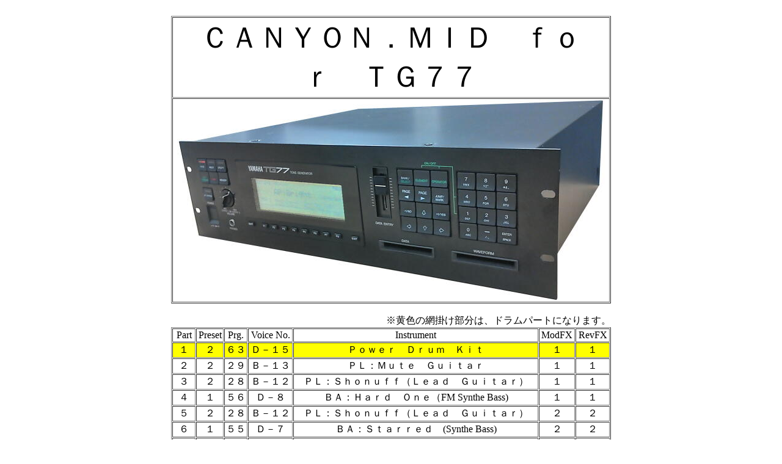

--- FILE ---
content_type: text/html
request_url: http://piano.tyonmage.com/yamaha/canyon/tg77_index.html
body_size: 1619
content:
<!DOCTYPE HTML PUBLIC "-//W3C//DTD HTML 4.01 Transitional//EN">
<HTML lang="ja-JP">
<HEAD>
<META HTTP-EQUIV="Content-Type" CONTENT="text/html;charset=Shift_JIS">
<title>CANYON.MID for YAMAHA TG77</title>
</HEAD>
<BODY BGCOLOR="White" TEXT="Black">
<BR>
<center>
<TABLE CELLSPACING=1 CELLPADDING=1 BORDER=1 ALIGN="Center" VALIGN="Top" WIDTH=720>
<TR>
	<TD ALIGN="Center" VALIGN="Middle">
		<FONT SIZE="+4">ＣＡＮＹＯＮ．ＭＩＤ　ｆｏｒ　ＴＧ７７</FONT>
	</TD>
</TR>
<TR>
	<TD ALIGN="Center" VALIGN="Middle">
		<IMG SRC="../../img/yamaha/tg77_2.jpg" WIDTH=700 HEIGHT=330 BORDER=0 ALT="TG77"><BR>
	</TD>
</TR>
</TABLE>
<BR>

<TABLE CELLSPACING=0 CELLPADDING=0 BORDER=0 ALIGN="Center" VALIGN="Top" WIDTH=720>
<TR>
	<TD ALIGN="Right" VALIGN="Bottom">※黄色の網掛け部分は、ドラムパートになります。</TD>
</TR>
</TABLE>

<TABLE CELLSPACING=1 CELLPADDING=1 BORDER=1 ALIGN="Center" VALIGN="Top" WIDTH=720>
<TR>
	<TD ALIGN="Center" VALIGN="Middle">Part</TD>
	<TD ALIGN="Center" VALIGN="Middle">Preset</TD>
	<TD ALIGN="Center" VALIGN="Middle">Prg.</TD>
	<TD ALIGN="Center" VALIGN="Middle">Voice No.</TD>
	<TD ALIGN="Center" VALIGN="Middle">Instrument</TD>
	<TD ALIGN="Center" VALIGN="Middle">ModFX</TD>
	<TD ALIGN="Center" VALIGN="Middle">RevFX</TD>
</TR>
<TR BGCOLOR="Yellow">
	<TD ALIGN="Center" VALIGN="Middle">１</TD>
	<TD ALIGN="Center" VALIGN="Middle">２</TD>
	<TD ALIGN="Center" VALIGN="Middle">６３</TD>
	<TD ALIGN="Center" VALIGN="Middle">Ｄ－１５</TD>
	<TD ALIGN="Center" VALIGN="Middle">Ｐｏｗｅｒ　Ｄｒｕｍ　Ｋｉｔ</TD>
	<TD ALIGN="Center" VALIGN="Middle">１</TD>
	<TD ALIGN="Center" VALIGN="Middle">１</TD>
</TR>
<TR>
	<TD ALIGN="Center" VALIGN="Middle">２</TD>
	<TD ALIGN="Center" VALIGN="Middle">２</TD>
	<TD ALIGN="Center" VALIGN="Middle">２９</TD>
	<TD ALIGN="Center" VALIGN="Middle">Ｂ－１３</TD>
	<TD ALIGN="Center" VALIGN="Middle">ＰＬ：Ｍｕｔｅ　Ｇｕｉｔａｒ</TD>
	<TD ALIGN="Center" VALIGN="Middle">１</TD>
	<TD ALIGN="Center" VALIGN="Middle">１</TD>
</TR>
<TR>
	<TD ALIGN="Center" VALIGN="Middle">３</TD>
	<TD ALIGN="Center" VALIGN="Middle">２</TD>
	<TD ALIGN="Center" VALIGN="Middle">２８</TD>
	<TD ALIGN="Center" VALIGN="Middle">Ｂ－１２</TD>
	<TD ALIGN="Center" VALIGN="Middle">ＰＬ：Ｓｈｏｎｕｆｆ（Ｌｅａｄ　Ｇｕｉｔａｒ）</TD>
	<TD ALIGN="Center" VALIGN="Middle">１</TD>
	<TD ALIGN="Center" VALIGN="Middle">１</TD>
</TR>
<TR>
	<TD ALIGN="Center" VALIGN="Middle">４</TD>
	<TD ALIGN="Center" VALIGN="Middle">１</TD>
	<TD ALIGN="Center" VALIGN="Middle">５６</TD>
	<TD ALIGN="Center" VALIGN="Middle">Ｄ－８</TD>
	<TD ALIGN="Center" VALIGN="Middle">ＢＡ：Ｈａｒｄ　Ｏｎｅ（FM Synthe Bass)</TD>
	<TD ALIGN="Center" VALIGN="Middle">１</TD>
	<TD ALIGN="Center" VALIGN="Middle">１</TD>
</TR>
<TR>
	<TD ALIGN="Center" VALIGN="Middle">５</TD>
	<TD ALIGN="Center" VALIGN="Middle">２</TD>
	<TD ALIGN="Center" VALIGN="Middle">２８</TD>
	<TD ALIGN="Center" VALIGN="Middle">Ｂ－１２</TD>
	<TD ALIGN="Center" VALIGN="Middle">ＰＬ：Ｓｈｏｎｕｆｆ（Ｌｅａｄ　Ｇｕｉｔａｒ）</TD>
	<TD ALIGN="Center" VALIGN="Middle">２</TD>
	<TD ALIGN="Center" VALIGN="Middle">２</TD>
</TR>
<TR>
	<TD ALIGN="Center" VALIGN="Middle">６</TD>
	<TD ALIGN="Center" VALIGN="Middle">１</TD>
	<TD ALIGN="Center" VALIGN="Middle">５５</TD>
	<TD ALIGN="Center" VALIGN="Middle">Ｄ－７</TD>
	<TD ALIGN="Center" VALIGN="Middle">ＢＡ：Ｓｔａｒｒｅｄ　(Synthe Bass)</TD>
	<TD ALIGN="Center" VALIGN="Middle">２</TD>
	<TD ALIGN="Center" VALIGN="Middle">２</TD>
</TR>
<TR>
	<TD ALIGN="Center" VALIGN="Middle">７</TD>
	<TD ALIGN="Center" VALIGN="Middle">１</TD>
	<TD ALIGN="Center" VALIGN="Middle">１４</TD>
	<TD ALIGN="Center" VALIGN="Middle">Ａ－１４</TD>
	<TD ALIGN="Center" VALIGN="Middle">ＡＰ：Ｂｒｉｇｈｔ　Ｐｉａｎｏ</TD>
	<TD ALIGN="Center" VALIGN="Middle">１</TD>
	<TD ALIGN="Center" VALIGN="Middle">１</TD>
</TR>
<TR>
	<TD ALIGN="Center" VALIGN="Middle">８</TD>
	<TD ALIGN="Center" VALIGN="Middle">&nbsp;</TD>
	<TD ALIGN="Center" VALIGN="Middle">&nbsp;</TD>
	<TD ALIGN="Center" VALIGN="Middle">&nbsp;</TD>
	<TD ALIGN="Center" VALIGN="Middle">&nbsp;</TD>
	<TD ALIGN="Center" VALIGN="Middle">&nbsp;</TD>
	<TD ALIGN="Center" VALIGN="Middle">&nbsp;</TD>
</TR>
<TR>
	<TD ALIGN="Center" VALIGN="Middle">９</TD>
	<TD ALIGN="Center" VALIGN="Middle">&nbsp;</TD>
	<TD ALIGN="Center" VALIGN="Middle">&nbsp;</TD>
	<TD ALIGN="Center" VALIGN="Middle">&nbsp;</TD>
	<TD ALIGN="Center" VALIGN="Middle">&nbsp;</TD>
	<TD ALIGN="Center" VALIGN="Middle">&nbsp;</TD>
	<TD ALIGN="Center" VALIGN="Middle">&nbsp;</TD>
</TR>
<TR>
	<TD ALIGN="Center" VALIGN="Middle">１０</TD>
	<TD ALIGN="Center" VALIGN="Middle">&nbsp;</TD>
	<TD ALIGN="Center" VALIGN="Middle">&nbsp;</TD>
	<TD ALIGN="Center" VALIGN="Middle">&nbsp;</TD>
	<TD ALIGN="Center" VALIGN="Middle">&nbsp;</TD>
	<TD ALIGN="Center" VALIGN="Middle">&nbsp;</TD>
	<TD ALIGN="Center" VALIGN="Middle">&nbsp;</TD>
</TR>
<TR>
	<TD ALIGN="Center" VALIGN="Middle">１１</TD>
	<TD ALIGN="Center" VALIGN="Middle">&nbsp;</TD>
	<TD ALIGN="Center" VALIGN="Middle">&nbsp;</TD>
	<TD ALIGN="Center" VALIGN="Middle">&nbsp;</TD>
	<TD ALIGN="Center" VALIGN="Middle">&nbsp;</TD>
	<TD ALIGN="Center" VALIGN="Middle">&nbsp;</TD>
	<TD ALIGN="Center" VALIGN="Middle">&nbsp;</TD>
</TR>
<TR>
	<TD ALIGN="Center" VALIGN="Middle">１２</TD>
	<TD ALIGN="Center" VALIGN="Middle">２</TD>
	<TD ALIGN="Center" VALIGN="Middle">４１</TD>
	<TD ALIGN="Center" VALIGN="Middle">Ｃ－９</TD>
	<TD ALIGN="Center" VALIGN="Middle">ＰＣ：Ｇｌａｓｓ　Ｂｅｌｌ</TD>
	<TD ALIGN="Center" VALIGN="Middle">１</TD>
	<TD ALIGN="Center" VALIGN="Middle">１</TD>
</TR>
<TR>
	<TD ALIGN="Center" VALIGN="Middle">１３</TD>
	<TD ALIGN="Center" VALIGN="Middle">２</TD>
	<TD ALIGN="Center" VALIGN="Middle">４１</TD>
	<TD ALIGN="Center" VALIGN="Middle">Ｃ－９</TD>
	<TD ALIGN="Center" VALIGN="Middle">ＰＣ：Ｇｌａｓｓ　Ｂｅｌｌ</TD>
	<TD ALIGN="Center" VALIGN="Middle">１</TD>
	<TD ALIGN="Center" VALIGN="Middle">１</TD>
</TR>
<TR>
	<TD ALIGN="Center" VALIGN="Middle">１４</TD>
	<TD ALIGN="Center" VALIGN="Middle">１</TD>
	<TD ALIGN="Center" VALIGN="Middle">８</TD>
	<TD ALIGN="Center" VALIGN="Middle">Ａ－８</TD>
	<TD ALIGN="Center" VALIGN="Middle">ＳＰ：Ｍｙｓｔｅｒｙ</TD>
	<TD ALIGN="Center" VALIGN="Middle">１</TD>
	<TD ALIGN="Center" VALIGN="Middle">１</TD>
</TR>
<TR>
	<TD ALIGN="Center" VALIGN="Middle">１５</TD>
	<TD ALIGN="Center" VALIGN="Middle">１</TD>
	<TD ALIGN="Center" VALIGN="Middle">１１</TD>
	<TD ALIGN="Center" VALIGN="Middle">Ａ－１１</TD>
	<TD ALIGN="Center" VALIGN="Middle">ＳＰ：Ａｎｎａｐａｄ</TD>
	<TD ALIGN="Center" VALIGN="Middle">１</TD>
	<TD ALIGN="Center" VALIGN="Middle">１</TD>
</TR>
<TR>
	<TD ALIGN="Center" VALIGN="Middle">１６</TD>
	<TD ALIGN="Center" VALIGN="Middle">２</TD>
	<TD ALIGN="Center" VALIGN="Middle">４４</TD>
	<TD ALIGN="Center" VALIGN="Middle">Ｃ－１２</TD>
	<TD ALIGN="Center" VALIGN="Middle">ＰＣ：Ｉｔｏｐｉａ　（Ｃｈｏｉｒ）</TD>
	<TD ALIGN="Center" VALIGN="Middle">１</TD>
	<TD ALIGN="Center" VALIGN="Middle">１</TD>
</TR>
<TR>
	<TD ALIGN="Center" VALIGN="Middle" COLSPAN=7>
		Modulation　FX1:Ｓｙｍｐｈｏｎｉｃ　Reverb FX1:Ｒｅｖｅｒｂ　Ｈａｌｌ<BR>
		Modulation　FX2:Ｓｔ．Ｃｈｏｒｕｓ　Reverb FX2:Ｄｉｓｔ＋Ｒｅｖｅｒｂ<BR>
	</TD>
</TR>
</TABLE>
<BR>

<TABLE CELLSPACING=1 CELLPADDING=1 BORDER=1 ALIGN="Center" VALIGN="Top" WIDTH=720>
<TR>
	<TD ALIGN="Center" VALIGN="Middle" COLSPAN=2>
		<iframe width="640" height="480" src="https://www.youtube-nocookie.com/embed/IXUNVhBMwFc" frameborder="0" allowfullscreen></iframe>	<BR>
	<A HREF="../../mp3/canyon/canyon_tg77.mp3" TARGET="MP3">MP3(192kbps)で再生</A><BR>
	</TD>
</TR>
<TR>
	<TD ALIGN="Center" VALIGN="Middle" width=50%><A HREF="../../midi/canyon_tg77.mid">ＭＩＤＩデータはこちら</A></TD>
	<TD ALIGN="Center" VALIGN="Middle"><A HREF="tg77_ex1.html">エクスクルーシブについての解説はこちら</A></TD>
</TR>
</TABLE>
<BR>

<A HREF="../tg77.html">[ピアノ音色を聴く]</A>
<A HREF="http://piano.tyonmage.com">[トップページに戻る]</A>
</center>

<BR><BR>
<CENTER><FONT SIZE=-1>Copyright 2016 up-c all rights reserved</FONT></CENTER>
<BR><BR><BR><BR>
</BODY>
</HTML>

--- FILE ---
content_type: text/html; charset=utf-8
request_url: https://www.youtube-nocookie.com/embed/IXUNVhBMwFc
body_size: 46869
content:
<!DOCTYPE html><html lang="en" dir="ltr" data-cast-api-enabled="true"><head><meta name="viewport" content="width=device-width, initial-scale=1"><script nonce="_o8yzunwDRGXLOEox50VMg">if ('undefined' == typeof Symbol || 'undefined' == typeof Symbol.iterator) {delete Array.prototype.entries;}</script><style name="www-roboto" nonce="o9JbC4yKUV9pMcttwmigVg">@font-face{font-family:'Roboto';font-style:normal;font-weight:400;font-stretch:100%;src:url(//fonts.gstatic.com/s/roboto/v48/KFO7CnqEu92Fr1ME7kSn66aGLdTylUAMa3GUBHMdazTgWw.woff2)format('woff2');unicode-range:U+0460-052F,U+1C80-1C8A,U+20B4,U+2DE0-2DFF,U+A640-A69F,U+FE2E-FE2F;}@font-face{font-family:'Roboto';font-style:normal;font-weight:400;font-stretch:100%;src:url(//fonts.gstatic.com/s/roboto/v48/KFO7CnqEu92Fr1ME7kSn66aGLdTylUAMa3iUBHMdazTgWw.woff2)format('woff2');unicode-range:U+0301,U+0400-045F,U+0490-0491,U+04B0-04B1,U+2116;}@font-face{font-family:'Roboto';font-style:normal;font-weight:400;font-stretch:100%;src:url(//fonts.gstatic.com/s/roboto/v48/KFO7CnqEu92Fr1ME7kSn66aGLdTylUAMa3CUBHMdazTgWw.woff2)format('woff2');unicode-range:U+1F00-1FFF;}@font-face{font-family:'Roboto';font-style:normal;font-weight:400;font-stretch:100%;src:url(//fonts.gstatic.com/s/roboto/v48/KFO7CnqEu92Fr1ME7kSn66aGLdTylUAMa3-UBHMdazTgWw.woff2)format('woff2');unicode-range:U+0370-0377,U+037A-037F,U+0384-038A,U+038C,U+038E-03A1,U+03A3-03FF;}@font-face{font-family:'Roboto';font-style:normal;font-weight:400;font-stretch:100%;src:url(//fonts.gstatic.com/s/roboto/v48/KFO7CnqEu92Fr1ME7kSn66aGLdTylUAMawCUBHMdazTgWw.woff2)format('woff2');unicode-range:U+0302-0303,U+0305,U+0307-0308,U+0310,U+0312,U+0315,U+031A,U+0326-0327,U+032C,U+032F-0330,U+0332-0333,U+0338,U+033A,U+0346,U+034D,U+0391-03A1,U+03A3-03A9,U+03B1-03C9,U+03D1,U+03D5-03D6,U+03F0-03F1,U+03F4-03F5,U+2016-2017,U+2034-2038,U+203C,U+2040,U+2043,U+2047,U+2050,U+2057,U+205F,U+2070-2071,U+2074-208E,U+2090-209C,U+20D0-20DC,U+20E1,U+20E5-20EF,U+2100-2112,U+2114-2115,U+2117-2121,U+2123-214F,U+2190,U+2192,U+2194-21AE,U+21B0-21E5,U+21F1-21F2,U+21F4-2211,U+2213-2214,U+2216-22FF,U+2308-230B,U+2310,U+2319,U+231C-2321,U+2336-237A,U+237C,U+2395,U+239B-23B7,U+23D0,U+23DC-23E1,U+2474-2475,U+25AF,U+25B3,U+25B7,U+25BD,U+25C1,U+25CA,U+25CC,U+25FB,U+266D-266F,U+27C0-27FF,U+2900-2AFF,U+2B0E-2B11,U+2B30-2B4C,U+2BFE,U+3030,U+FF5B,U+FF5D,U+1D400-1D7FF,U+1EE00-1EEFF;}@font-face{font-family:'Roboto';font-style:normal;font-weight:400;font-stretch:100%;src:url(//fonts.gstatic.com/s/roboto/v48/KFO7CnqEu92Fr1ME7kSn66aGLdTylUAMaxKUBHMdazTgWw.woff2)format('woff2');unicode-range:U+0001-000C,U+000E-001F,U+007F-009F,U+20DD-20E0,U+20E2-20E4,U+2150-218F,U+2190,U+2192,U+2194-2199,U+21AF,U+21E6-21F0,U+21F3,U+2218-2219,U+2299,U+22C4-22C6,U+2300-243F,U+2440-244A,U+2460-24FF,U+25A0-27BF,U+2800-28FF,U+2921-2922,U+2981,U+29BF,U+29EB,U+2B00-2BFF,U+4DC0-4DFF,U+FFF9-FFFB,U+10140-1018E,U+10190-1019C,U+101A0,U+101D0-101FD,U+102E0-102FB,U+10E60-10E7E,U+1D2C0-1D2D3,U+1D2E0-1D37F,U+1F000-1F0FF,U+1F100-1F1AD,U+1F1E6-1F1FF,U+1F30D-1F30F,U+1F315,U+1F31C,U+1F31E,U+1F320-1F32C,U+1F336,U+1F378,U+1F37D,U+1F382,U+1F393-1F39F,U+1F3A7-1F3A8,U+1F3AC-1F3AF,U+1F3C2,U+1F3C4-1F3C6,U+1F3CA-1F3CE,U+1F3D4-1F3E0,U+1F3ED,U+1F3F1-1F3F3,U+1F3F5-1F3F7,U+1F408,U+1F415,U+1F41F,U+1F426,U+1F43F,U+1F441-1F442,U+1F444,U+1F446-1F449,U+1F44C-1F44E,U+1F453,U+1F46A,U+1F47D,U+1F4A3,U+1F4B0,U+1F4B3,U+1F4B9,U+1F4BB,U+1F4BF,U+1F4C8-1F4CB,U+1F4D6,U+1F4DA,U+1F4DF,U+1F4E3-1F4E6,U+1F4EA-1F4ED,U+1F4F7,U+1F4F9-1F4FB,U+1F4FD-1F4FE,U+1F503,U+1F507-1F50B,U+1F50D,U+1F512-1F513,U+1F53E-1F54A,U+1F54F-1F5FA,U+1F610,U+1F650-1F67F,U+1F687,U+1F68D,U+1F691,U+1F694,U+1F698,U+1F6AD,U+1F6B2,U+1F6B9-1F6BA,U+1F6BC,U+1F6C6-1F6CF,U+1F6D3-1F6D7,U+1F6E0-1F6EA,U+1F6F0-1F6F3,U+1F6F7-1F6FC,U+1F700-1F7FF,U+1F800-1F80B,U+1F810-1F847,U+1F850-1F859,U+1F860-1F887,U+1F890-1F8AD,U+1F8B0-1F8BB,U+1F8C0-1F8C1,U+1F900-1F90B,U+1F93B,U+1F946,U+1F984,U+1F996,U+1F9E9,U+1FA00-1FA6F,U+1FA70-1FA7C,U+1FA80-1FA89,U+1FA8F-1FAC6,U+1FACE-1FADC,U+1FADF-1FAE9,U+1FAF0-1FAF8,U+1FB00-1FBFF;}@font-face{font-family:'Roboto';font-style:normal;font-weight:400;font-stretch:100%;src:url(//fonts.gstatic.com/s/roboto/v48/KFO7CnqEu92Fr1ME7kSn66aGLdTylUAMa3OUBHMdazTgWw.woff2)format('woff2');unicode-range:U+0102-0103,U+0110-0111,U+0128-0129,U+0168-0169,U+01A0-01A1,U+01AF-01B0,U+0300-0301,U+0303-0304,U+0308-0309,U+0323,U+0329,U+1EA0-1EF9,U+20AB;}@font-face{font-family:'Roboto';font-style:normal;font-weight:400;font-stretch:100%;src:url(//fonts.gstatic.com/s/roboto/v48/KFO7CnqEu92Fr1ME7kSn66aGLdTylUAMa3KUBHMdazTgWw.woff2)format('woff2');unicode-range:U+0100-02BA,U+02BD-02C5,U+02C7-02CC,U+02CE-02D7,U+02DD-02FF,U+0304,U+0308,U+0329,U+1D00-1DBF,U+1E00-1E9F,U+1EF2-1EFF,U+2020,U+20A0-20AB,U+20AD-20C0,U+2113,U+2C60-2C7F,U+A720-A7FF;}@font-face{font-family:'Roboto';font-style:normal;font-weight:400;font-stretch:100%;src:url(//fonts.gstatic.com/s/roboto/v48/KFO7CnqEu92Fr1ME7kSn66aGLdTylUAMa3yUBHMdazQ.woff2)format('woff2');unicode-range:U+0000-00FF,U+0131,U+0152-0153,U+02BB-02BC,U+02C6,U+02DA,U+02DC,U+0304,U+0308,U+0329,U+2000-206F,U+20AC,U+2122,U+2191,U+2193,U+2212,U+2215,U+FEFF,U+FFFD;}@font-face{font-family:'Roboto';font-style:normal;font-weight:500;font-stretch:100%;src:url(//fonts.gstatic.com/s/roboto/v48/KFO7CnqEu92Fr1ME7kSn66aGLdTylUAMa3GUBHMdazTgWw.woff2)format('woff2');unicode-range:U+0460-052F,U+1C80-1C8A,U+20B4,U+2DE0-2DFF,U+A640-A69F,U+FE2E-FE2F;}@font-face{font-family:'Roboto';font-style:normal;font-weight:500;font-stretch:100%;src:url(//fonts.gstatic.com/s/roboto/v48/KFO7CnqEu92Fr1ME7kSn66aGLdTylUAMa3iUBHMdazTgWw.woff2)format('woff2');unicode-range:U+0301,U+0400-045F,U+0490-0491,U+04B0-04B1,U+2116;}@font-face{font-family:'Roboto';font-style:normal;font-weight:500;font-stretch:100%;src:url(//fonts.gstatic.com/s/roboto/v48/KFO7CnqEu92Fr1ME7kSn66aGLdTylUAMa3CUBHMdazTgWw.woff2)format('woff2');unicode-range:U+1F00-1FFF;}@font-face{font-family:'Roboto';font-style:normal;font-weight:500;font-stretch:100%;src:url(//fonts.gstatic.com/s/roboto/v48/KFO7CnqEu92Fr1ME7kSn66aGLdTylUAMa3-UBHMdazTgWw.woff2)format('woff2');unicode-range:U+0370-0377,U+037A-037F,U+0384-038A,U+038C,U+038E-03A1,U+03A3-03FF;}@font-face{font-family:'Roboto';font-style:normal;font-weight:500;font-stretch:100%;src:url(//fonts.gstatic.com/s/roboto/v48/KFO7CnqEu92Fr1ME7kSn66aGLdTylUAMawCUBHMdazTgWw.woff2)format('woff2');unicode-range:U+0302-0303,U+0305,U+0307-0308,U+0310,U+0312,U+0315,U+031A,U+0326-0327,U+032C,U+032F-0330,U+0332-0333,U+0338,U+033A,U+0346,U+034D,U+0391-03A1,U+03A3-03A9,U+03B1-03C9,U+03D1,U+03D5-03D6,U+03F0-03F1,U+03F4-03F5,U+2016-2017,U+2034-2038,U+203C,U+2040,U+2043,U+2047,U+2050,U+2057,U+205F,U+2070-2071,U+2074-208E,U+2090-209C,U+20D0-20DC,U+20E1,U+20E5-20EF,U+2100-2112,U+2114-2115,U+2117-2121,U+2123-214F,U+2190,U+2192,U+2194-21AE,U+21B0-21E5,U+21F1-21F2,U+21F4-2211,U+2213-2214,U+2216-22FF,U+2308-230B,U+2310,U+2319,U+231C-2321,U+2336-237A,U+237C,U+2395,U+239B-23B7,U+23D0,U+23DC-23E1,U+2474-2475,U+25AF,U+25B3,U+25B7,U+25BD,U+25C1,U+25CA,U+25CC,U+25FB,U+266D-266F,U+27C0-27FF,U+2900-2AFF,U+2B0E-2B11,U+2B30-2B4C,U+2BFE,U+3030,U+FF5B,U+FF5D,U+1D400-1D7FF,U+1EE00-1EEFF;}@font-face{font-family:'Roboto';font-style:normal;font-weight:500;font-stretch:100%;src:url(//fonts.gstatic.com/s/roboto/v48/KFO7CnqEu92Fr1ME7kSn66aGLdTylUAMaxKUBHMdazTgWw.woff2)format('woff2');unicode-range:U+0001-000C,U+000E-001F,U+007F-009F,U+20DD-20E0,U+20E2-20E4,U+2150-218F,U+2190,U+2192,U+2194-2199,U+21AF,U+21E6-21F0,U+21F3,U+2218-2219,U+2299,U+22C4-22C6,U+2300-243F,U+2440-244A,U+2460-24FF,U+25A0-27BF,U+2800-28FF,U+2921-2922,U+2981,U+29BF,U+29EB,U+2B00-2BFF,U+4DC0-4DFF,U+FFF9-FFFB,U+10140-1018E,U+10190-1019C,U+101A0,U+101D0-101FD,U+102E0-102FB,U+10E60-10E7E,U+1D2C0-1D2D3,U+1D2E0-1D37F,U+1F000-1F0FF,U+1F100-1F1AD,U+1F1E6-1F1FF,U+1F30D-1F30F,U+1F315,U+1F31C,U+1F31E,U+1F320-1F32C,U+1F336,U+1F378,U+1F37D,U+1F382,U+1F393-1F39F,U+1F3A7-1F3A8,U+1F3AC-1F3AF,U+1F3C2,U+1F3C4-1F3C6,U+1F3CA-1F3CE,U+1F3D4-1F3E0,U+1F3ED,U+1F3F1-1F3F3,U+1F3F5-1F3F7,U+1F408,U+1F415,U+1F41F,U+1F426,U+1F43F,U+1F441-1F442,U+1F444,U+1F446-1F449,U+1F44C-1F44E,U+1F453,U+1F46A,U+1F47D,U+1F4A3,U+1F4B0,U+1F4B3,U+1F4B9,U+1F4BB,U+1F4BF,U+1F4C8-1F4CB,U+1F4D6,U+1F4DA,U+1F4DF,U+1F4E3-1F4E6,U+1F4EA-1F4ED,U+1F4F7,U+1F4F9-1F4FB,U+1F4FD-1F4FE,U+1F503,U+1F507-1F50B,U+1F50D,U+1F512-1F513,U+1F53E-1F54A,U+1F54F-1F5FA,U+1F610,U+1F650-1F67F,U+1F687,U+1F68D,U+1F691,U+1F694,U+1F698,U+1F6AD,U+1F6B2,U+1F6B9-1F6BA,U+1F6BC,U+1F6C6-1F6CF,U+1F6D3-1F6D7,U+1F6E0-1F6EA,U+1F6F0-1F6F3,U+1F6F7-1F6FC,U+1F700-1F7FF,U+1F800-1F80B,U+1F810-1F847,U+1F850-1F859,U+1F860-1F887,U+1F890-1F8AD,U+1F8B0-1F8BB,U+1F8C0-1F8C1,U+1F900-1F90B,U+1F93B,U+1F946,U+1F984,U+1F996,U+1F9E9,U+1FA00-1FA6F,U+1FA70-1FA7C,U+1FA80-1FA89,U+1FA8F-1FAC6,U+1FACE-1FADC,U+1FADF-1FAE9,U+1FAF0-1FAF8,U+1FB00-1FBFF;}@font-face{font-family:'Roboto';font-style:normal;font-weight:500;font-stretch:100%;src:url(//fonts.gstatic.com/s/roboto/v48/KFO7CnqEu92Fr1ME7kSn66aGLdTylUAMa3OUBHMdazTgWw.woff2)format('woff2');unicode-range:U+0102-0103,U+0110-0111,U+0128-0129,U+0168-0169,U+01A0-01A1,U+01AF-01B0,U+0300-0301,U+0303-0304,U+0308-0309,U+0323,U+0329,U+1EA0-1EF9,U+20AB;}@font-face{font-family:'Roboto';font-style:normal;font-weight:500;font-stretch:100%;src:url(//fonts.gstatic.com/s/roboto/v48/KFO7CnqEu92Fr1ME7kSn66aGLdTylUAMa3KUBHMdazTgWw.woff2)format('woff2');unicode-range:U+0100-02BA,U+02BD-02C5,U+02C7-02CC,U+02CE-02D7,U+02DD-02FF,U+0304,U+0308,U+0329,U+1D00-1DBF,U+1E00-1E9F,U+1EF2-1EFF,U+2020,U+20A0-20AB,U+20AD-20C0,U+2113,U+2C60-2C7F,U+A720-A7FF;}@font-face{font-family:'Roboto';font-style:normal;font-weight:500;font-stretch:100%;src:url(//fonts.gstatic.com/s/roboto/v48/KFO7CnqEu92Fr1ME7kSn66aGLdTylUAMa3yUBHMdazQ.woff2)format('woff2');unicode-range:U+0000-00FF,U+0131,U+0152-0153,U+02BB-02BC,U+02C6,U+02DA,U+02DC,U+0304,U+0308,U+0329,U+2000-206F,U+20AC,U+2122,U+2191,U+2193,U+2212,U+2215,U+FEFF,U+FFFD;}</style><script name="www-roboto" nonce="_o8yzunwDRGXLOEox50VMg">if (document.fonts && document.fonts.load) {document.fonts.load("400 10pt Roboto", "E"); document.fonts.load("500 10pt Roboto", "E");}</script><link rel="stylesheet" href="/s/player/b95b0e7a/www-player.css" name="www-player" nonce="o9JbC4yKUV9pMcttwmigVg"><style nonce="o9JbC4yKUV9pMcttwmigVg">html {overflow: hidden;}body {font: 12px Roboto, Arial, sans-serif; background-color: #000; color: #fff; height: 100%; width: 100%; overflow: hidden; position: absolute; margin: 0; padding: 0;}#player {width: 100%; height: 100%;}h1 {text-align: center; color: #fff;}h3 {margin-top: 6px; margin-bottom: 3px;}.player-unavailable {position: absolute; top: 0; left: 0; right: 0; bottom: 0; padding: 25px; font-size: 13px; background: url(/img/meh7.png) 50% 65% no-repeat;}.player-unavailable .message {text-align: left; margin: 0 -5px 15px; padding: 0 5px 14px; border-bottom: 1px solid #888; font-size: 19px; font-weight: normal;}.player-unavailable a {color: #167ac6; text-decoration: none;}</style><script nonce="_o8yzunwDRGXLOEox50VMg">var ytcsi={gt:function(n){n=(n||"")+"data_";return ytcsi[n]||(ytcsi[n]={tick:{},info:{},gel:{preLoggedGelInfos:[]}})},now:window.performance&&window.performance.timing&&window.performance.now&&window.performance.timing.navigationStart?function(){return window.performance.timing.navigationStart+window.performance.now()}:function(){return(new Date).getTime()},tick:function(l,t,n){var ticks=ytcsi.gt(n).tick;var v=t||ytcsi.now();if(ticks[l]){ticks["_"+l]=ticks["_"+l]||[ticks[l]];ticks["_"+l].push(v)}ticks[l]=
v},info:function(k,v,n){ytcsi.gt(n).info[k]=v},infoGel:function(p,n){ytcsi.gt(n).gel.preLoggedGelInfos.push(p)},setStart:function(t,n){ytcsi.tick("_start",t,n)}};
(function(w,d){function isGecko(){if(!w.navigator)return false;try{if(w.navigator.userAgentData&&w.navigator.userAgentData.brands&&w.navigator.userAgentData.brands.length){var brands=w.navigator.userAgentData.brands;var i=0;for(;i<brands.length;i++)if(brands[i]&&brands[i].brand==="Firefox")return true;return false}}catch(e){setTimeout(function(){throw e;})}if(!w.navigator.userAgent)return false;var ua=w.navigator.userAgent;return ua.indexOf("Gecko")>0&&ua.toLowerCase().indexOf("webkit")<0&&ua.indexOf("Edge")<
0&&ua.indexOf("Trident")<0&&ua.indexOf("MSIE")<0}ytcsi.setStart(w.performance?w.performance.timing.responseStart:null);var isPrerender=(d.visibilityState||d.webkitVisibilityState)=="prerender";var vName=!d.visibilityState&&d.webkitVisibilityState?"webkitvisibilitychange":"visibilitychange";if(isPrerender){var startTick=function(){ytcsi.setStart();d.removeEventListener(vName,startTick)};d.addEventListener(vName,startTick,false)}if(d.addEventListener)d.addEventListener(vName,function(){ytcsi.tick("vc")},
false);if(isGecko()){var isHidden=(d.visibilityState||d.webkitVisibilityState)=="hidden";if(isHidden)ytcsi.tick("vc")}var slt=function(el,t){setTimeout(function(){var n=ytcsi.now();el.loadTime=n;if(el.slt)el.slt()},t)};w.__ytRIL=function(el){if(!el.getAttribute("data-thumb"))if(w.requestAnimationFrame)w.requestAnimationFrame(function(){slt(el,0)});else slt(el,16)}})(window,document);
</script><script nonce="_o8yzunwDRGXLOEox50VMg">var ytcfg={d:function(){return window.yt&&yt.config_||ytcfg.data_||(ytcfg.data_={})},get:function(k,o){return k in ytcfg.d()?ytcfg.d()[k]:o},set:function(){var a=arguments;if(a.length>1)ytcfg.d()[a[0]]=a[1];else{var k;for(k in a[0])ytcfg.d()[k]=a[0][k]}}};
ytcfg.set({"CLIENT_CANARY_STATE":"none","DEVICE":"cbr\u003dChrome\u0026cbrand\u003dapple\u0026cbrver\u003d131.0.0.0\u0026ceng\u003dWebKit\u0026cengver\u003d537.36\u0026cos\u003dMacintosh\u0026cosver\u003d10_15_7\u0026cplatform\u003dDESKTOP","EVENT_ID":"xwdraempHrvl_tcP5dvEuQg","EXPERIMENT_FLAGS":{"ab_det_apm":true,"ab_det_el_h":true,"ab_det_em_inj":true,"ab_l_sig_st":true,"ab_l_sig_st_e":true,"action_companion_center_align_description":true,"allow_skip_networkless":true,"always_send_and_write":true,"att_web_record_metrics":true,"attmusi":true,"c3_enable_button_impression_logging":true,"c3_watch_page_component":true,"cancel_pending_navs":true,"clean_up_manual_attribution_header":true,"config_age_report_killswitch":true,"cow_optimize_idom_compat":true,"csi_config_handling_infra":true,"csi_on_gel":true,"delhi_mweb_colorful_sd":true,"delhi_mweb_colorful_sd_v2":true,"deprecate_csi_has_info":true,"deprecate_pair_servlet_enabled":true,"desktop_sparkles_light_cta_button":true,"disable_cached_masthead_data":true,"disable_child_node_auto_formatted_strings":true,"disable_enf_isd":true,"disable_log_to_visitor_layer":true,"disable_pacf_logging_for_memory_limited_tv":true,"embeds_enable_eid_enforcement_for_youtube":true,"embeds_enable_info_panel_dismissal":true,"embeds_enable_pfp_always_unbranded":true,"embeds_muted_autoplay_sound_fix":true,"embeds_serve_es6_client":true,"embeds_web_nwl_disable_nocookie":true,"embeds_web_updated_shorts_definition_fix":true,"enable_active_view_display_ad_renderer_web_home":true,"enable_ad_disclosure_banner_a11y_fix":true,"enable_chips_shelf_view_model_fully_reactive":true,"enable_client_creator_goal_ticker_bar_revamp":true,"enable_client_only_wiz_direct_reactions":true,"enable_client_sli_logging":true,"enable_client_streamz_web":true,"enable_client_ve_spec":true,"enable_cloud_save_error_popup_after_retry":true,"enable_cookie_reissue_iframe":true,"enable_dai_sdf_h5_preroll":true,"enable_datasync_id_header_in_web_vss_pings":true,"enable_default_mono_cta_migration_web_client":true,"enable_dma_post_enforcement":true,"enable_docked_chat_messages":true,"enable_entity_store_from_dependency_injection":true,"enable_inline_muted_playback_on_web_search":true,"enable_inline_muted_playback_on_web_search_for_vdc":true,"enable_inline_muted_playback_on_web_search_for_vdcb":true,"enable_is_extended_monitoring":true,"enable_is_mini_app_page_active_bugfix":true,"enable_live_overlay_feed_in_live_chat":true,"enable_logging_first_user_action_after_game_ready":true,"enable_ltc_param_fetch_from_innertube":true,"enable_masthead_mweb_padding_fix":true,"enable_menu_renderer_button_in_mweb_hclr":true,"enable_mini_app_command_handler_mweb_fix":true,"enable_mini_app_iframe_loaded_logging":true,"enable_mini_guide_downloads_item":true,"enable_mixed_direction_formatted_strings":true,"enable_mweb_livestream_ui_update":true,"enable_mweb_new_caption_language_picker":true,"enable_names_handles_account_switcher":true,"enable_network_request_logging_on_game_events":true,"enable_new_paid_product_placement":true,"enable_obtaining_ppn_query_param":true,"enable_open_in_new_tab_icon_for_short_dr_for_desktop_search":true,"enable_open_yt_content":true,"enable_origin_query_parameter_bugfix":true,"enable_pause_ads_on_ytv_html5":true,"enable_payments_purchase_manager":true,"enable_pdp_icon_prefetch":true,"enable_pl_r_si_fa":true,"enable_place_pivot_url":true,"enable_playable_a11y_label_with_badge_text":true,"enable_pv_screen_modern_text":true,"enable_removing_navbar_title_on_hashtag_page_mweb":true,"enable_resetting_scroll_position_on_flow_change":true,"enable_rta_manager":true,"enable_sdf_companion_h5":true,"enable_sdf_dai_h5_midroll":true,"enable_sdf_h5_endemic_mid_post_roll":true,"enable_sdf_on_h5_unplugged_vod_midroll":true,"enable_sdf_shorts_player_bytes_h5":true,"enable_sdk_performance_network_logging":true,"enable_sending_unwrapped_game_audio_as_serialized_metadata":true,"enable_sfv_effect_pivot_url":true,"enable_shorts_new_carousel":true,"enable_skip_ad_guidance_prompt":true,"enable_skippable_ads_for_unplugged_ad_pod":true,"enable_smearing_expansion_dai":true,"enable_third_party_info":true,"enable_time_out_messages":true,"enable_timeline_view_modern_transcript_fe":true,"enable_video_display_compact_button_group_for_desktop_search":true,"enable_watch_next_pause_autoplay_lact":true,"enable_web_home_top_landscape_image_layout_level_click":true,"enable_web_tiered_gel":true,"enable_window_constrained_buy_flow_dialog":true,"enable_wiz_queue_effect_and_on_init_initial_runs":true,"enable_ypc_spinners":true,"enable_yt_ata_iframe_authuser":true,"export_networkless_options":true,"export_player_version_to_ytconfig":true,"fill_single_video_with_notify_to_lasr":true,"fix_ad_miniplayer_controls_rendering":true,"fix_ads_tracking_for_swf_config_deprecation_mweb":true,"h5_companion_enable_adcpn_macro_substitution_for_click_pings":true,"h5_inplayer_enable_adcpn_macro_substitution_for_click_pings":true,"h5_reset_cache_and_filter_before_update_masthead":true,"hide_channel_creation_title_for_mweb":true,"high_ccv_client_side_caching_h5":true,"html5_log_trigger_events_with_debug_data":true,"html5_ssdai_enable_media_end_cue_range":true,"il_attach_cache_limit":true,"il_use_view_model_logging_context":true,"is_browser_support_for_webcam_streaming":true,"json_condensed_response":true,"kev_adb_pg":true,"kevlar_gel_error_routing":true,"kevlar_watch_cinematics":true,"live_chat_enable_controller_extraction":true,"live_chat_enable_rta_manager":true,"live_chat_increased_min_height":true,"log_click_with_layer_from_element_in_command_handler":true,"log_errors_through_nwl_on_retry":true,"mdx_enable_privacy_disclosure_ui":true,"mdx_load_cast_api_bootstrap_script":true,"medium_progress_bar_modification":true,"migrate_remaining_web_ad_badges_to_innertube":true,"mobile_account_menu_refresh":true,"mweb_a11y_enable_player_controls_invisible_toggle":true,"mweb_account_linking_noapp":true,"mweb_after_render_to_scheduler":true,"mweb_allow_modern_search_suggest_behavior":true,"mweb_animated_actions":true,"mweb_app_upsell_button_direct_to_app":true,"mweb_big_progress_bar":true,"mweb_c3_disable_carve_out":true,"mweb_c3_disable_carve_out_keep_external_links":true,"mweb_c3_enable_adaptive_signals":true,"mweb_c3_endscreen":true,"mweb_c3_endscreen_v2":true,"mweb_c3_library_page_enable_recent_shelf":true,"mweb_c3_remove_web_navigation_endpoint_data":true,"mweb_c3_use_canonical_from_player_response":true,"mweb_cinematic_watch":true,"mweb_command_handler":true,"mweb_delay_watch_initial_data":true,"mweb_disable_searchbar_scroll":true,"mweb_enable_fine_scrubbing_for_recs":true,"mweb_enable_keto_batch_player_fullscreen":true,"mweb_enable_keto_batch_player_progress_bar":true,"mweb_enable_keto_batch_player_tooltips":true,"mweb_enable_lockup_view_model_for_ucp":true,"mweb_enable_mix_panel_title_metadata":true,"mweb_enable_more_drawer":true,"mweb_enable_optional_fullscreen_landscape_locking":true,"mweb_enable_overlay_touch_manager":true,"mweb_enable_premium_carve_out_fix":true,"mweb_enable_refresh_detection":true,"mweb_enable_search_imp":true,"mweb_enable_sequence_signal":true,"mweb_enable_shorts_pivot_button":true,"mweb_enable_shorts_video_preload":true,"mweb_enable_skippables_on_jio_phone":true,"mweb_enable_storyboards":true,"mweb_enable_two_line_title_on_shorts":true,"mweb_enable_varispeed_controller":true,"mweb_enable_warm_channel_requests":true,"mweb_enable_watch_feed_infinite_scroll":true,"mweb_enable_wrapped_unplugged_pause_membership_dialog_renderer":true,"mweb_filter_video_format_in_webfe":true,"mweb_fix_livestream_seeking":true,"mweb_fix_monitor_visibility_after_render":true,"mweb_fix_section_list_continuation_item_renderers":true,"mweb_force_ios_fallback_to_native_control":true,"mweb_fp_auto_fullscreen":true,"mweb_fullscreen_controls":true,"mweb_fullscreen_controls_action_buttons":true,"mweb_fullscreen_watch_system":true,"mweb_home_reactive_shorts":true,"mweb_innertube_search_command":true,"mweb_kaios_enable_autoplay_switch_view_model":true,"mweb_lang_in_html":true,"mweb_like_button_synced_with_entities":true,"mweb_logo_use_home_page_ve":true,"mweb_module_decoration":true,"mweb_native_control_in_faux_fullscreen_shared":true,"mweb_panel_container_inert":true,"mweb_player_control_on_hover":true,"mweb_player_delhi_dtts":true,"mweb_player_settings_use_bottom_sheet":true,"mweb_player_show_previous_next_buttons_in_playlist":true,"mweb_player_skip_no_op_state_changes":true,"mweb_player_user_select_none":true,"mweb_playlist_engagement_panel":true,"mweb_progress_bar_seek_on_mouse_click":true,"mweb_pull_2_full":true,"mweb_pull_2_full_enable_touch_handlers":true,"mweb_schedule_warm_watch_response":true,"mweb_searchbox_legacy_navigation":true,"mweb_see_fewer_shorts":true,"mweb_sheets_ui_refresh":true,"mweb_shorts_comments_panel_id_change":true,"mweb_shorts_early_continuation":true,"mweb_show_ios_smart_banner":true,"mweb_use_server_url_on_startup":true,"mweb_watch_captions_enable_auto_translate":true,"mweb_watch_captions_set_default_size":true,"mweb_watch_stop_scheduler_on_player_response":true,"mweb_watchfeed_big_thumbnails":true,"mweb_yt_searchbox":true,"networkless_logging":true,"no_client_ve_attach_unless_shown":true,"nwl_send_from_memory_when_online":true,"pageid_as_header_web":true,"playback_settings_use_switch_menu":true,"player_controls_autonav_fix":true,"player_controls_skip_double_signal_update":true,"polymer_bad_build_labels":true,"polymer_verifiy_app_state":true,"qoe_send_and_write":true,"remove_chevron_from_ad_disclosure_banner_h5":true,"remove_masthead_channel_banner_on_refresh":true,"remove_slot_id_exited_trigger_for_dai_in_player_slot_expire":true,"replace_client_url_parsing_with_server_signal":true,"service_worker_enabled":true,"service_worker_push_enabled":true,"service_worker_push_home_page_prompt":true,"service_worker_push_watch_page_prompt":true,"shell_load_gcf":true,"shorten_initial_gel_batch_timeout":true,"should_use_yt_voice_endpoint_in_kaios":true,"skip_invalid_ytcsi_ticks":true,"skip_setting_info_in_csi_data_object":true,"smarter_ve_dedupping":true,"speedmaster_no_seek":true,"start_client_gcf_mweb":true,"stop_handling_click_for_non_rendering_overlay_layout":true,"suppress_error_204_logging":true,"synced_panel_scrolling_controller":true,"use_event_time_ms_header":true,"use_fifo_for_networkless":true,"use_player_abuse_bg_library":true,"use_request_time_ms_header":true,"use_session_based_sampling":true,"use_thumbnail_overlay_time_status_renderer_for_live_badge":true,"use_ts_visibilitylogger":true,"vss_final_ping_send_and_write":true,"vss_playback_use_send_and_write":true,"web_adaptive_repeat_ase":true,"web_always_load_chat_support":true,"web_animated_like":true,"web_api_url":true,"web_autonav_allow_off_by_default":true,"web_button_vm_refactor_disabled":true,"web_c3_log_app_init_finish":true,"web_csi_action_sampling_enabled":true,"web_dedupe_ve_grafting":true,"web_disable_backdrop_filter":true,"web_enable_ab_rsp_cl":true,"web_enable_course_icon_update":true,"web_enable_error_204":true,"web_enable_horizontal_video_attributes_section":true,"web_fix_segmented_like_dislike_undefined":true,"web_gcf_hashes_innertube":true,"web_gel_timeout_cap":true,"web_metadata_carousel_elref_bugfix":true,"web_parent_target_for_sheets":true,"web_persist_server_autonav_state_on_client":true,"web_playback_associated_log_ctt":true,"web_playback_associated_ve":true,"web_prefetch_preload_video":true,"web_progress_bar_draggable":true,"web_resizable_advertiser_banner_on_masthead_safari_fix":true,"web_scheduler_auto_init":true,"web_shorts_just_watched_on_channel_and_pivot_study":true,"web_shorts_just_watched_overlay":true,"web_shorts_pivot_button_view_model_reactive":true,"web_update_panel_visibility_logging_fix":true,"web_video_attribute_view_model_a11y_fix":true,"web_watch_controls_state_signals":true,"web_wiz_attributed_string":true,"web_yt_config_context":true,"webfe_mweb_watch_microdata":true,"webfe_watch_shorts_canonical_url_fix":true,"webpo_exit_on_net_err":true,"wiz_diff_overwritable":true,"wiz_memoize_stamper_items":true,"woffle_used_state_report":true,"wpo_gel_strz":true,"ytcp_paper_tooltip_use_scoped_owner_root":true,"ytidb_clear_embedded_player":true,"H5_async_logging_delay_ms":30000.0,"attention_logging_scroll_throttle":500.0,"autoplay_pause_by_lact_sampling_fraction":0.0,"cinematic_watch_effect_opacity":0.4,"log_window_onerror_fraction":0.1,"speedmaster_playback_rate":2.0,"tv_pacf_logging_sample_rate":0.01,"web_attention_logging_scroll_throttle":500.0,"web_load_prediction_threshold":0.1,"web_navigation_prediction_threshold":0.1,"web_pbj_log_warning_rate":0.0,"web_system_health_fraction":0.01,"ytidb_transaction_ended_event_rate_limit":0.02,"active_time_update_interval_ms":10000,"att_init_delay":500,"autoplay_pause_by_lact_sec":0,"botguard_async_snapshot_timeout_ms":3000,"check_navigator_accuracy_timeout_ms":0,"cinematic_watch_css_filter_blur_strength":40,"cinematic_watch_fade_out_duration":500,"close_webview_delay_ms":100,"cloud_save_game_data_rate_limit_ms":3000,"compression_disable_point":10,"custom_active_view_tos_timeout_ms":3600000,"embeds_widget_poll_interval_ms":0,"gel_min_batch_size":3,"gel_queue_timeout_max_ms":60000,"get_async_timeout_ms":60000,"hide_cta_for_home_web_video_ads_animate_in_time":2,"html5_byterate_soft_cap":0,"initial_gel_batch_timeout":2000,"max_body_size_to_compress":500000,"max_prefetch_window_sec_for_livestream_optimization":10,"min_prefetch_offset_sec_for_livestream_optimization":20,"mini_app_container_iframe_src_update_delay_ms":0,"multiple_preview_news_duration_time":11000,"mweb_c3_toast_duration_ms":5000,"mweb_deep_link_fallback_timeout_ms":10000,"mweb_delay_response_received_actions":100,"mweb_fp_dpad_rate_limit_ms":0,"mweb_fp_dpad_watch_title_clamp_lines":0,"mweb_history_manager_cache_size":100,"mweb_ios_fullscreen_playback_transition_delay_ms":500,"mweb_ios_fullscreen_system_pause_epilson_ms":0,"mweb_override_response_store_expiration_ms":0,"mweb_shorts_early_continuation_trigger_threshold":4,"mweb_w2w_max_age_seconds":0,"mweb_watch_captions_default_size":2,"neon_dark_launch_gradient_count":0,"network_polling_interval":30000,"play_click_interval_ms":30000,"play_ping_interval_ms":10000,"prefetch_comments_ms_after_video":0,"send_config_hash_timer":0,"service_worker_push_logged_out_prompt_watches":-1,"service_worker_push_prompt_cap":-1,"service_worker_push_prompt_delay_microseconds":3888000000000,"show_mini_app_ad_frequency_cap_ms":300000,"slow_compressions_before_abandon_count":4,"speedmaster_cancellation_movement_dp":10,"speedmaster_touch_activation_ms":500,"web_attention_logging_throttle":500,"web_foreground_heartbeat_interval_ms":28000,"web_gel_debounce_ms":10000,"web_logging_max_batch":100,"web_max_tracing_events":50,"web_tracing_session_replay":0,"wil_icon_max_concurrent_fetches":9999,"ytidb_remake_db_retries":3,"ytidb_reopen_db_retries":3,"WebClientReleaseProcessCritical__youtube_embeds_client_version_override":"","WebClientReleaseProcessCritical__youtube_embeds_web_client_version_override":"","WebClientReleaseProcessCritical__youtube_mweb_client_version_override":"","debug_forced_internalcountrycode":"","embeds_web_synth_ch_headers_banned_urls_regex":"","enable_web_media_service":"DISABLED","il_payload_scraping":"","live_chat_unicode_emoji_json_url":"https://www.gstatic.com/youtube/img/emojis/emojis-svg-9.json","mweb_deep_link_feature_tag_suffix":"11268432","mweb_enable_shorts_innertube_player_prefetch_trigger":"NONE","mweb_fp_dpad":"home,search,browse,channel,create_channel,experiments,settings,trending,oops,404,paid_memberships,sponsorship,premium,shorts","mweb_fp_dpad_linear_navigation":"","mweb_fp_dpad_linear_navigation_visitor":"","mweb_fp_dpad_visitor":"","mweb_preload_video_by_player_vars":"","mweb_sign_in_button_style":"STYLE_SUGGESTIVE_AVATAR","place_pivot_triggering_container_alternate":"","place_pivot_triggering_counterfactual_container_alternate":"","search_ui_mweb_searchbar_restyle":"DEFAULT","service_worker_push_force_notification_prompt_tag":"1","service_worker_scope":"/","suggest_exp_str":"","web_client_version_override":"","kevlar_command_handler_command_banlist":[],"mini_app_ids_without_game_ready":["UgkxHHtsak1SC8mRGHMZewc4HzeAY3yhPPmJ","Ugkx7OgzFqE6z_5Mtf4YsotGfQNII1DF_RBm"],"web_op_signal_type_banlist":[],"web_tracing_enabled_spans":["event","command"]},"GAPI_HINT_PARAMS":"m;/_/scs/abc-static/_/js/k\u003dgapi.gapi.en.FZb77tO2YW4.O/d\u003d1/rs\u003dAHpOoo8lqavmo6ayfVxZovyDiP6g3TOVSQ/m\u003d__features__","GAPI_HOST":"https://apis.google.com","GAPI_LOCALE":"en_US","GL":"US","HL":"en","HTML_DIR":"ltr","HTML_LANG":"en","INNERTUBE_API_KEY":"AIzaSyAO_FJ2SlqU8Q4STEHLGCilw_Y9_11qcW8","INNERTUBE_API_VERSION":"v1","INNERTUBE_CLIENT_NAME":"WEB_EMBEDDED_PLAYER","INNERTUBE_CLIENT_VERSION":"1.20260116.01.00","INNERTUBE_CONTEXT":{"client":{"hl":"en","gl":"US","remoteHost":"3.139.96.215","deviceMake":"Apple","deviceModel":"","visitorData":"CgtKVm1ZM0lGc181QSjHj6zLBjIKCgJVUxIEGgAgHA%3D%3D","userAgent":"Mozilla/5.0 (Macintosh; Intel Mac OS X 10_15_7) AppleWebKit/537.36 (KHTML, like Gecko) Chrome/131.0.0.0 Safari/537.36; ClaudeBot/1.0; +claudebot@anthropic.com),gzip(gfe)","clientName":"WEB_EMBEDDED_PLAYER","clientVersion":"1.20260116.01.00","osName":"Macintosh","osVersion":"10_15_7","originalUrl":"https://www.youtube-nocookie.com/embed/IXUNVhBMwFc","platform":"DESKTOP","clientFormFactor":"UNKNOWN_FORM_FACTOR","configInfo":{"appInstallData":"[base64]%3D"},"browserName":"Chrome","browserVersion":"131.0.0.0","acceptHeader":"text/html,application/xhtml+xml,application/xml;q\u003d0.9,image/webp,image/apng,*/*;q\u003d0.8,application/signed-exchange;v\u003db3;q\u003d0.9","deviceExperimentId":"ChxOelU1TmpFM016YzBPVFF6TmpFek56SXlOZz09EMePrMsGGMePrMsG","rolloutToken":"COe_w9fFnIPdKxDVs8-71pGSAxjVs8-71pGSAw%3D%3D"},"user":{"lockedSafetyMode":false},"request":{"useSsl":true},"clickTracking":{"clickTrackingParams":"IhMIqanPu9aRkgMVu7L/BB3lLTGH"},"thirdParty":{"embeddedPlayerContext":{"embeddedPlayerEncryptedContext":"AD5ZzFT1PJpczRx3CDwdS8iFkUTdSp1hIYiKN95cYntRk0JsRX5_BdPLH3CGXDMoUOjO21exaiq8bBa7PKt7nQdgMzFoPSO1fr72P_Xvgqf96gOZKrrY889iZmgJuousX5VBnsTeziBeIp2yOlqM3kKOt7UEXBn2hBSPHUKNtSiv","ancestorOriginsSupported":false}}},"INNERTUBE_CONTEXT_CLIENT_NAME":56,"INNERTUBE_CONTEXT_CLIENT_VERSION":"1.20260116.01.00","INNERTUBE_CONTEXT_GL":"US","INNERTUBE_CONTEXT_HL":"en","LATEST_ECATCHER_SERVICE_TRACKING_PARAMS":{"client.name":"WEB_EMBEDDED_PLAYER","client.jsfeat":"2021"},"LOGGED_IN":false,"PAGE_BUILD_LABEL":"youtube.embeds.web_20260116_01_RC00","PAGE_CL":856990104,"SERVER_NAME":"WebFE","VISITOR_DATA":"CgtKVm1ZM0lGc181QSjHj6zLBjIKCgJVUxIEGgAgHA%3D%3D","WEB_PLAYER_CONTEXT_CONFIGS":{"WEB_PLAYER_CONTEXT_CONFIG_ID_EMBEDDED_PLAYER":{"rootElementId":"movie_player","jsUrl":"/s/player/b95b0e7a/player_ias.vflset/en_US/base.js","cssUrl":"/s/player/b95b0e7a/www-player.css","contextId":"WEB_PLAYER_CONTEXT_CONFIG_ID_EMBEDDED_PLAYER","eventLabel":"embedded","contentRegion":"US","hl":"en_US","hostLanguage":"en","innertubeApiKey":"AIzaSyAO_FJ2SlqU8Q4STEHLGCilw_Y9_11qcW8","innertubeApiVersion":"v1","innertubeContextClientVersion":"1.20260116.01.00","device":{"brand":"apple","model":"","browser":"Chrome","browserVersion":"131.0.0.0","os":"Macintosh","osVersion":"10_15_7","platform":"DESKTOP","interfaceName":"WEB_EMBEDDED_PLAYER","interfaceVersion":"1.20260116.01.00"},"serializedExperimentIds":"24004644,51010235,51063643,51098299,51204329,51222973,51340662,51349914,51353393,51366423,51389629,51404808,51404810,51425030,51458176,51484222,51490331,51500051,51505436,51530495,51534669,51557840,51560386,51565115,51566373,51578632,51583568,51583821,51585555,51586118,51605258,51605395,51609829,51611457,51615067,51619499,51620867,51621065,51622845,51624035,51632249,51635955,51637029,51638932,51648336,51656217,51665866,51666850,51672162,51681662,51683502,51684302,51684306,51690473,51691027,51691589,51693510,51693995,51696107,51696619,51697032,51700777,51704637,51705183,51705185,51709243,51711227,51711298,51712601,51713237,51714463,51715040,51717474,51719411,51719628,51735449,51738919,51741219,51742830,51742876,51744562","serializedExperimentFlags":"H5_async_logging_delay_ms\u003d30000.0\u0026PlayerWeb__h5_enable_advisory_rating_restrictions\u003dtrue\u0026a11y_h5_associate_survey_question\u003dtrue\u0026ab_det_apm\u003dtrue\u0026ab_det_el_h\u003dtrue\u0026ab_det_em_inj\u003dtrue\u0026ab_l_sig_st\u003dtrue\u0026ab_l_sig_st_e\u003dtrue\u0026action_companion_center_align_description\u003dtrue\u0026ad_pod_disable_companion_persist_ads_quality\u003dtrue\u0026add_stmp_logs_for_voice_boost\u003dtrue\u0026allow_autohide_on_paused_videos\u003dtrue\u0026allow_drm_override\u003dtrue\u0026allow_live_autoplay\u003dtrue\u0026allow_poltergust_autoplay\u003dtrue\u0026allow_skip_networkless\u003dtrue\u0026allow_vp9_1080p_mq_enc\u003dtrue\u0026always_cache_redirect_endpoint\u003dtrue\u0026always_send_and_write\u003dtrue\u0026annotation_module_vast_cards_load_logging_fraction\u003d1.0\u0026assign_drm_family_by_format\u003dtrue\u0026att_web_record_metrics\u003dtrue\u0026attention_logging_scroll_throttle\u003d500.0\u0026attmusi\u003dtrue\u0026autoplay_time\u003d10000\u0026autoplay_time_for_fullscreen\u003d-1\u0026autoplay_time_for_music_content\u003d-1\u0026bg_vm_reinit_threshold\u003d7200000\u0026blocked_packages_for_sps\u003d[]\u0026botguard_async_snapshot_timeout_ms\u003d3000\u0026captions_url_add_ei\u003dtrue\u0026check_navigator_accuracy_timeout_ms\u003d0\u0026clean_up_manual_attribution_header\u003dtrue\u0026compression_disable_point\u003d10\u0026cow_optimize_idom_compat\u003dtrue\u0026csi_config_handling_infra\u003dtrue\u0026csi_on_gel\u003dtrue\u0026custom_active_view_tos_timeout_ms\u003d3600000\u0026dash_manifest_version\u003d5\u0026debug_bandaid_hostname\u003d\u0026debug_bandaid_port\u003d0\u0026debug_sherlog_username\u003d\u0026delhi_fast_follow_autonav_toggle\u003dtrue\u0026delhi_modern_player_default_thumbnail_percentage\u003d0.0\u0026delhi_modern_player_faster_autohide_delay_ms\u003d2000\u0026delhi_modern_player_pause_thumbnail_percentage\u003d0.6\u0026delhi_modern_web_player_blending_mode\u003d\u0026delhi_modern_web_player_disable_frosted_glass\u003dtrue\u0026delhi_modern_web_player_horizontal_volume_controls\u003dtrue\u0026delhi_modern_web_player_lhs_volume_controls\u003dtrue\u0026delhi_modern_web_player_responsive_compact_controls_threshold\u003d0\u0026deprecate_22\u003dtrue\u0026deprecate_csi_has_info\u003dtrue\u0026deprecate_delay_ping\u003dtrue\u0026deprecate_pair_servlet_enabled\u003dtrue\u0026desktop_sparkles_light_cta_button\u003dtrue\u0026disable_av1_setting\u003dtrue\u0026disable_branding_context\u003dtrue\u0026disable_cached_masthead_data\u003dtrue\u0026disable_channel_id_check_for_suspended_channels\u003dtrue\u0026disable_child_node_auto_formatted_strings\u003dtrue\u0026disable_enf_isd\u003dtrue\u0026disable_lifa_for_supex_users\u003dtrue\u0026disable_log_to_visitor_layer\u003dtrue\u0026disable_mdx_connection_in_mdx_module_for_music_web\u003dtrue\u0026disable_pacf_logging_for_memory_limited_tv\u003dtrue\u0026disable_reduced_fullscreen_autoplay_countdown_for_minors\u003dtrue\u0026disable_reel_item_watch_format_filtering\u003dtrue\u0026disable_threegpp_progressive_formats\u003dtrue\u0026disable_touch_events_on_skip_button\u003dtrue\u0026edge_encryption_fill_primary_key_version\u003dtrue\u0026embeds_enable_info_panel_dismissal\u003dtrue\u0026embeds_enable_move_set_center_crop_to_public\u003dtrue\u0026embeds_enable_per_video_embed_config\u003dtrue\u0026embeds_enable_pfp_always_unbranded\u003dtrue\u0026embeds_web_lite_mode\u003d1\u0026embeds_web_nwl_disable_nocookie\u003dtrue\u0026embeds_web_synth_ch_headers_banned_urls_regex\u003d\u0026enable_active_view_display_ad_renderer_web_home\u003dtrue\u0026enable_active_view_lr_shorts_video\u003dtrue\u0026enable_active_view_web_shorts_video\u003dtrue\u0026enable_ad_cpn_macro_substitution_for_click_pings\u003dtrue\u0026enable_ad_disclosure_banner_a11y_fix\u003dtrue\u0026enable_app_promo_endcap_eml_on_tablet\u003dtrue\u0026enable_batched_cross_device_pings_in_gel_fanout\u003dtrue\u0026enable_cast_for_web_unplugged\u003dtrue\u0026enable_cast_on_music_web\u003dtrue\u0026enable_cipher_for_manifest_urls\u003dtrue\u0026enable_cleanup_masthead_autoplay_hack_fix\u003dtrue\u0026enable_client_creator_goal_ticker_bar_revamp\u003dtrue\u0026enable_client_only_wiz_direct_reactions\u003dtrue\u0026enable_client_page_id_header_for_first_party_pings\u003dtrue\u0026enable_client_sli_logging\u003dtrue\u0026enable_client_ve_spec\u003dtrue\u0026enable_cookie_reissue_iframe\u003dtrue\u0026enable_cta_banner_on_unplugged_lr\u003dtrue\u0026enable_custom_playhead_parsing\u003dtrue\u0026enable_dai_sdf_h5_preroll\u003dtrue\u0026enable_datasync_id_header_in_web_vss_pings\u003dtrue\u0026enable_default_mono_cta_migration_web_client\u003dtrue\u0026enable_dsa_ad_badge_for_action_endcap_on_android\u003dtrue\u0026enable_dsa_ad_badge_for_action_endcap_on_ios\u003dtrue\u0026enable_entity_store_from_dependency_injection\u003dtrue\u0026enable_error_corrections_infocard_web_client\u003dtrue\u0026enable_error_corrections_infocards_icon_web\u003dtrue\u0026enable_inline_muted_playback_on_web_search\u003dtrue\u0026enable_inline_muted_playback_on_web_search_for_vdc\u003dtrue\u0026enable_inline_muted_playback_on_web_search_for_vdcb\u003dtrue\u0026enable_is_extended_monitoring\u003dtrue\u0026enable_kabuki_comments_on_shorts\u003ddisabled\u0026enable_live_overlay_feed_in_live_chat\u003dtrue\u0026enable_ltc_param_fetch_from_innertube\u003dtrue\u0026enable_mixed_direction_formatted_strings\u003dtrue\u0026enable_modern_skip_button_on_web\u003dtrue\u0026enable_mweb_livestream_ui_update\u003dtrue\u0026enable_new_paid_product_placement\u003dtrue\u0026enable_open_in_new_tab_icon_for_short_dr_for_desktop_search\u003dtrue\u0026enable_out_of_stock_text_all_surfaces\u003dtrue\u0026enable_paid_content_overlay_bugfix\u003dtrue\u0026enable_pause_ads_on_ytv_html5\u003dtrue\u0026enable_pl_r_si_fa\u003dtrue\u0026enable_policy_based_hqa_filter_in_watch_server\u003dtrue\u0026enable_progres_commands_lr_feeds\u003dtrue\u0026enable_publishing_region_param_in_sus\u003dtrue\u0026enable_pv_screen_modern_text\u003dtrue\u0026enable_rpr_token_on_ltl_lookup\u003dtrue\u0026enable_sdf_companion_h5\u003dtrue\u0026enable_sdf_dai_h5_midroll\u003dtrue\u0026enable_sdf_h5_endemic_mid_post_roll\u003dtrue\u0026enable_sdf_on_h5_unplugged_vod_midroll\u003dtrue\u0026enable_sdf_shorts_player_bytes_h5\u003dtrue\u0026enable_server_driven_abr\u003dtrue\u0026enable_server_driven_abr_for_backgroundable\u003dtrue\u0026enable_server_driven_abr_url_generation\u003dtrue\u0026enable_server_driven_readahead\u003dtrue\u0026enable_skip_ad_guidance_prompt\u003dtrue\u0026enable_skip_to_next_messaging\u003dtrue\u0026enable_skippable_ads_for_unplugged_ad_pod\u003dtrue\u0026enable_smart_skip_player_controls_shown_on_web\u003dtrue\u0026enable_smart_skip_player_controls_shown_on_web_increased_triggering_sensitivity\u003dtrue\u0026enable_smart_skip_speedmaster_on_web\u003dtrue\u0026enable_smearing_expansion_dai\u003dtrue\u0026enable_split_screen_ad_baseline_experience_endemic_live_h5\u003dtrue\u0026enable_third_party_info\u003dtrue\u0026enable_to_call_playready_backend_directly\u003dtrue\u0026enable_unified_action_endcap_on_web\u003dtrue\u0026enable_video_display_compact_button_group_for_desktop_search\u003dtrue\u0026enable_voice_boost_feature\u003dtrue\u0026enable_vp9_appletv5_on_server\u003dtrue\u0026enable_watch_server_rejected_formats_logging\u003dtrue\u0026enable_web_home_top_landscape_image_layout_level_click\u003dtrue\u0026enable_web_media_session_metadata_fix\u003dtrue\u0026enable_web_premium_varispeed_upsell\u003dtrue\u0026enable_web_tiered_gel\u003dtrue\u0026enable_wiz_queue_effect_and_on_init_initial_runs\u003dtrue\u0026enable_yt_ata_iframe_authuser\u003dtrue\u0026enable_ytv_csdai_vp9\u003dtrue\u0026export_networkless_options\u003dtrue\u0026export_player_version_to_ytconfig\u003dtrue\u0026fill_live_request_config_in_ustreamer_config\u003dtrue\u0026fill_single_video_with_notify_to_lasr\u003dtrue\u0026filter_vb_without_non_vb_equivalents\u003dtrue\u0026filter_vp9_for_live_dai\u003dtrue\u0026fix_ad_miniplayer_controls_rendering\u003dtrue\u0026fix_ads_tracking_for_swf_config_deprecation_mweb\u003dtrue\u0026fix_h5_toggle_button_a11y\u003dtrue\u0026fix_survey_color_contrast_on_destop\u003dtrue\u0026fix_toggle_button_role_for_ad_components\u003dtrue\u0026fresca_polling_delay_override\u003d0\u0026gab_return_sabr_ssdai_config\u003dtrue\u0026gel_min_batch_size\u003d3\u0026gel_queue_timeout_max_ms\u003d60000\u0026gvi_channel_client_screen\u003dtrue\u0026h5_companion_enable_adcpn_macro_substitution_for_click_pings\u003dtrue\u0026h5_enable_ad_mbs\u003dtrue\u0026h5_inplayer_enable_adcpn_macro_substitution_for_click_pings\u003dtrue\u0026h5_reset_cache_and_filter_before_update_masthead\u003dtrue\u0026heatseeker_decoration_threshold\u003d0.0\u0026hfr_dropped_framerate_fallback_threshold\u003d0\u0026hide_cta_for_home_web_video_ads_animate_in_time\u003d2\u0026high_ccv_client_side_caching_h5\u003dtrue\u0026hls_use_new_codecs_string_api\u003dtrue\u0026html5_ad_timeout_ms\u003d0\u0026html5_adaptation_step_count\u003d0\u0026html5_ads_preroll_lock_timeout_delay_ms\u003d15000\u0026html5_allow_multiview_tile_preload\u003dtrue\u0026html5_allow_preloading_with_idle_only_network_for_sabr\u003dtrue\u0026html5_allow_video_keyframe_without_audio\u003dtrue\u0026html5_apply_constraints_in_client_for_sabr\u003dtrue\u0026html5_apply_min_failures\u003dtrue\u0026html5_apply_start_time_within_ads_for_ssdai_transitions\u003dtrue\u0026html5_atr_disable_force_fallback\u003dtrue\u0026html5_att_playback_timeout_ms\u003d30000\u0026html5_attach_num_random_bytes_to_bandaid\u003d0\u0026html5_attach_po_token_to_bandaid\u003dtrue\u0026html5_autonav_cap_idle_secs\u003d0\u0026html5_autonav_quality_cap\u003d720\u0026html5_autoplay_default_quality_cap\u003d0\u0026html5_auxiliary_estimate_weight\u003d0.0\u0026html5_av1_ordinal_cap\u003d0\u0026html5_bandaid_attach_content_po_token\u003dtrue\u0026html5_block_pip_safari_delay\u003d0\u0026html5_bypass_contention_secs\u003d0.0\u0026html5_byterate_soft_cap\u003d0\u0026html5_check_for_idle_network_interval_ms\u003d1000\u0026html5_chipset_soft_cap\u003d8192\u0026html5_clamp_invalid_seek_to_min_seekable_time\u003dtrue\u0026html5_consume_all_buffered_bytes_one_poll\u003dtrue\u0026html5_continuous_goodput_probe_interval_ms\u003d0\u0026html5_d6de4_cloud_project_number\u003d868618676952\u0026html5_d6de4_defer_timeout_ms\u003d0\u0026html5_debug_data_log_probability\u003d0.0\u0026html5_decode_to_texture_cap\u003dtrue\u0026html5_default_ad_gain\u003d0.5\u0026html5_default_av1_threshold\u003d0\u0026html5_default_quality_cap\u003d0\u0026html5_defer_fetch_att_ms\u003d0\u0026html5_delayed_retry_count\u003d1\u0026html5_delayed_retry_delay_ms\u003d5000\u0026html5_deprecate_adservice\u003dtrue\u0026html5_deprecate_manifestful_fallback\u003dtrue\u0026html5_deprecate_video_tag_pool\u003dtrue\u0026html5_desktop_vr180_allow_panning\u003dtrue\u0026html5_df_downgrade_thresh\u003d0.6\u0026html5_disable_client_autonav_cap_for_onesie\u003dtrue\u0026html5_disable_loop_range_for_shorts_ads\u003dtrue\u0026html5_disable_move_pssh_to_moov\u003dtrue\u0026html5_disable_non_contiguous\u003dtrue\u0026html5_disable_peak_shave_for_onesie\u003dtrue\u0026html5_disable_ustreamer_constraint_for_sabr\u003dtrue\u0026html5_disable_web_safari_dai\u003dtrue\u0026html5_displayed_frame_rate_downgrade_threshold\u003d45\u0026html5_drm_byterate_soft_cap\u003d0\u0026html5_drm_check_all_key_error_states\u003dtrue\u0026html5_drm_cpi_license_key\u003dtrue\u0026html5_drm_live_byterate_soft_cap\u003d0\u0026html5_early_media_for_sharper_shorts\u003dtrue\u0026html5_enable_ac3\u003dtrue\u0026html5_enable_audio_track_stickiness\u003dtrue\u0026html5_enable_audio_track_stickiness_phase_two\u003dtrue\u0026html5_enable_caption_changes_for_mosaic\u003dtrue\u0026html5_enable_composite_embargo\u003dtrue\u0026html5_enable_d6de4\u003dtrue\u0026html5_enable_d6de4_cold_start_and_error\u003dtrue\u0026html5_enable_d6de4_idle_priority_job\u003dtrue\u0026html5_enable_drc\u003dtrue\u0026html5_enable_drc_toggle_api\u003dtrue\u0026html5_enable_eac3\u003dtrue\u0026html5_enable_embedded_player_visibility_signals\u003dtrue\u0026html5_enable_oduc\u003dtrue\u0026html5_enable_sabr_format_selection\u003dtrue\u0026html5_enable_sabr_from_watch_server\u003dtrue\u0026html5_enable_sabr_host_fallback\u003dtrue\u0026html5_enable_sabr_vod_streaming_xhr\u003dtrue\u0026html5_enable_server_driven_request_cancellation\u003dtrue\u0026html5_enable_sps_retry_backoff_metadata_requests\u003dtrue\u0026html5_enable_ssdai_transition_with_only_enter_cuerange\u003dtrue\u0026html5_enable_triggering_cuepoint_for_slot\u003dtrue\u0026html5_enable_tvos_dash\u003dtrue\u0026html5_enable_tvos_encrypted_vp9\u003dtrue\u0026html5_enable_widevine_for_alc\u003dtrue\u0026html5_enable_widevine_for_fast_linear\u003dtrue\u0026html5_encourage_array_coalescing\u003dtrue\u0026html5_fill_default_mosaic_audio_track_id\u003dtrue\u0026html5_fix_multi_audio_offline_playback\u003dtrue\u0026html5_fixed_media_duration_for_request\u003d0\u0026html5_force_sabr_from_watch_server_for_dfss\u003dtrue\u0026html5_forward_click_tracking_params_on_reload\u003dtrue\u0026html5_gapless_ad_autoplay_on_video_to_ad_only\u003dtrue\u0026html5_gapless_ended_transition_buffer_ms\u003d200\u0026html5_gapless_handoff_close_end_long_rebuffer_cfl\u003dtrue\u0026html5_gapless_handoff_close_end_long_rebuffer_delay_ms\u003d0\u0026html5_gapless_loop_seek_offset_in_milli\u003d0\u0026html5_gapless_slow_seek_cfl\u003dtrue\u0026html5_gapless_slow_seek_delay_ms\u003d0\u0026html5_gapless_slow_start_delay_ms\u003d0\u0026html5_generate_content_po_token\u003dtrue\u0026html5_generate_session_po_token\u003dtrue\u0026html5_gl_fps_threshold\u003d0\u0026html5_hard_cap_max_vertical_resolution_for_shorts\u003d0\u0026html5_hdcp_probing_stream_url\u003d\u0026html5_head_miss_secs\u003d0.0\u0026html5_hfr_quality_cap\u003d0\u0026html5_high_res_logging_percent\u003d1.0\u0026html5_hopeless_secs\u003d0\u0026html5_huli_ssdai_use_playback_state\u003dtrue\u0026html5_idle_rate_limit_ms\u003d0\u0026html5_ignore_sabrseek_during_adskip\u003dtrue\u0026html5_innertube_heartbeats_for_fairplay\u003dtrue\u0026html5_innertube_heartbeats_for_playready\u003dtrue\u0026html5_innertube_heartbeats_for_widevine\u003dtrue\u0026html5_jumbo_mobile_subsegment_readahead_target\u003d3.0\u0026html5_jumbo_ull_nonstreaming_mffa_ms\u003d4000\u0026html5_jumbo_ull_subsegment_readahead_target\u003d1.3\u0026html5_kabuki_drm_live_51_default_off\u003dtrue\u0026html5_license_constraint_delay\u003d5000\u0026html5_live_abr_head_miss_fraction\u003d0.0\u0026html5_live_abr_repredict_fraction\u003d0.0\u0026html5_live_chunk_readahead_proxima_override\u003d0\u0026html5_live_low_latency_bandwidth_window\u003d0.0\u0026html5_live_normal_latency_bandwidth_window\u003d0.0\u0026html5_live_quality_cap\u003d0\u0026html5_live_ultra_low_latency_bandwidth_window\u003d0.0\u0026html5_liveness_drift_chunk_override\u003d0\u0026html5_liveness_drift_proxima_override\u003d0\u0026html5_log_audio_abr\u003dtrue\u0026html5_log_experiment_id_from_player_response_to_ctmp\u003d\u0026html5_log_first_ssdai_requests_killswitch\u003dtrue\u0026html5_log_rebuffer_events\u003d5\u0026html5_log_trigger_events_with_debug_data\u003dtrue\u0026html5_log_vss_extra_lr_cparams_freq\u003d\u0026html5_long_rebuffer_jiggle_cmt_delay_ms\u003d0\u0026html5_long_rebuffer_threshold_ms\u003d30000\u0026html5_manifestless_unplugged\u003dtrue\u0026html5_manifestless_vp9_otf\u003dtrue\u0026html5_max_buffer_health_for_downgrade_prop\u003d0.0\u0026html5_max_buffer_health_for_downgrade_secs\u003d0.0\u0026html5_max_byterate\u003d0\u0026html5_max_discontinuity_rewrite_count\u003d0\u0026html5_max_drift_per_track_secs\u003d0.0\u0026html5_max_headm_for_streaming_xhr\u003d0\u0026html5_max_live_dvr_window_plus_margin_secs\u003d46800.0\u0026html5_max_quality_sel_upgrade\u003d0\u0026html5_max_redirect_response_length\u003d8192\u0026html5_max_selectable_quality_ordinal\u003d0\u0026html5_max_vertical_resolution\u003d0\u0026html5_maximum_readahead_seconds\u003d0.0\u0026html5_media_fullscreen\u003dtrue\u0026html5_media_time_weight_prop\u003d0.0\u0026html5_min_failures_to_delay_retry\u003d3\u0026html5_min_media_duration_for_append_prop\u003d0.0\u0026html5_min_media_duration_for_cabr_slice\u003d0.01\u0026html5_min_playback_advance_for_steady_state_secs\u003d0\u0026html5_min_quality_ordinal\u003d0\u0026html5_min_readbehind_cap_secs\u003d60\u0026html5_min_readbehind_secs\u003d0\u0026html5_min_seconds_between_format_selections\u003d0.0\u0026html5_min_selectable_quality_ordinal\u003d0\u0026html5_min_startup_buffered_media_duration_for_live_secs\u003d0.0\u0026html5_min_startup_buffered_media_duration_secs\u003d1.2\u0026html5_min_startup_duration_live_secs\u003d0.25\u0026html5_min_underrun_buffered_pre_steady_state_ms\u003d0\u0026html5_min_upgrade_health_secs\u003d0.0\u0026html5_minimum_readahead_seconds\u003d0.0\u0026html5_mock_content_binding_for_session_token\u003d\u0026html5_move_disable_airplay\u003dtrue\u0026html5_no_placeholder_rollbacks\u003dtrue\u0026html5_non_onesie_attach_po_token\u003dtrue\u0026html5_offline_download_timeout_retry_limit\u003d4\u0026html5_offline_failure_retry_limit\u003d2\u0026html5_offline_playback_position_sync\u003dtrue\u0026html5_offline_prevent_redownload_downloaded_video\u003dtrue\u0026html5_onesie_audio_only_playback\u003dtrue\u0026html5_onesie_check_timeout\u003dtrue\u0026html5_onesie_defer_content_loader_ms\u003d0\u0026html5_onesie_live_ttl_secs\u003d8\u0026html5_onesie_prewarm_interval_ms\u003d0\u0026html5_onesie_prewarm_max_lact_ms\u003d0\u0026html5_onesie_redirector_timeout_ms\u003d0\u0026html5_onesie_send_streamer_context\u003dtrue\u0026html5_onesie_use_signed_onesie_ustreamer_config\u003dtrue\u0026html5_override_micro_discontinuities_threshold_ms\u003d-1\u0026html5_paced_poll_min_health_ms\u003d0\u0026html5_paced_poll_ms\u003d0\u0026html5_pause_on_nonforeground_platform_errors\u003dtrue\u0026html5_peak_shave\u003dtrue\u0026html5_perf_cap_override_sticky\u003dtrue\u0026html5_performance_cap_floor\u003d360\u0026html5_perserve_av1_perf_cap\u003dtrue\u0026html5_picture_in_picture_logging_onresize_ratio\u003d0.0\u0026html5_platform_max_buffer_health_oversend_duration_secs\u003d0.0\u0026html5_platform_minimum_readahead_seconds\u003d0.0\u0026html5_platform_whitelisted_for_frame_accurate_seeks\u003dtrue\u0026html5_player_att_initial_delay_ms\u003d3000\u0026html5_player_att_retry_delay_ms\u003d1500\u0026html5_player_autonav_logging\u003dtrue\u0026html5_player_dynamic_bottom_gradient\u003dtrue\u0026html5_player_min_build_cl\u003d-1\u0026html5_player_preload_ad_fix\u003dtrue\u0026html5_post_interrupt_readahead\u003d20\u0026html5_prefer_language_over_codec\u003dtrue\u0026html5_prefer_server_bwe3\u003dtrue\u0026html5_preload_before_initial_seek_with_sabr\u003dtrue\u0026html5_preload_wait_time_secs\u003d0.0\u0026html5_probe_primary_delay_base_ms\u003d0\u0026html5_process_all_encrypted_events\u003dtrue\u0026html5_publish_all_cuepoints\u003dtrue\u0026html5_qoe_proto_mock_length\u003d0\u0026html5_query_sw_secure_crypto_for_android\u003dtrue\u0026html5_random_playback_cap\u003d0\u0026html5_record_is_offline_on_playback_attempt_start\u003dtrue\u0026html5_record_ump_timing\u003dtrue\u0026html5_reload_by_kabuki_app\u003dtrue\u0026html5_remove_command_triggered_companions\u003dtrue\u0026html5_remove_not_servable_check_killswitch\u003dtrue\u0026html5_report_fatal_drm_restricted_error_killswitch\u003dtrue\u0026html5_report_slow_ads_as_error\u003dtrue\u0026html5_repredict_interval_ms\u003d0\u0026html5_request_only_hdr_or_sdr_keys\u003dtrue\u0026html5_request_size_max_kb\u003d0\u0026html5_request_size_min_kb\u003d0\u0026html5_reseek_after_time_jump_cfl\u003dtrue\u0026html5_reseek_after_time_jump_delay_ms\u003d0\u0026html5_reset_backoff_on_user_seek\u003dtrue\u0026html5_resource_bad_status_delay_scaling\u003d1.5\u0026html5_restrict_streaming_xhr_on_sqless_requests\u003dtrue\u0026html5_retry_downloads_for_expiration\u003dtrue\u0026html5_retry_on_drm_key_error\u003dtrue\u0026html5_retry_on_drm_unavailable\u003dtrue\u0026html5_retry_quota_exceeded_via_seek\u003dtrue\u0026html5_return_playback_if_already_preloaded\u003dtrue\u0026html5_sabr_enable_server_xtag_selection\u003dtrue\u0026html5_sabr_fetch_on_idle_network_preloaded_players\u003dtrue\u0026html5_sabr_force_max_network_interruption_duration_ms\u003d0\u0026html5_sabr_ignore_skipad_before_completion\u003dtrue\u0026html5_sabr_live_timing\u003dtrue\u0026html5_sabr_log_server_xtag_selection_onesie_mismatch\u003dtrue\u0026html5_sabr_min_media_bytes_factor_to_append_for_stream\u003d0.0\u0026html5_sabr_non_streaming_xhr_soft_cap\u003d0\u0026html5_sabr_non_streaming_xhr_vod_request_cancellation_timeout_ms\u003d0\u0026html5_sabr_report_partial_segment_estimated_duration\u003dtrue\u0026html5_sabr_report_request_cancellation_info\u003dtrue\u0026html5_sabr_request_limit_per_period\u003d20\u0026html5_sabr_request_limit_per_period_for_low_latency\u003d50\u0026html5_sabr_request_limit_per_period_for_ultra_low_latency\u003d20\u0026html5_sabr_request_on_constraint\u003dtrue\u0026html5_sabr_skip_client_audio_init_selection\u003dtrue\u0026html5_sabr_unused_bloat_size_bytes\u003d0\u0026html5_samsung_kant_limit_max_bitrate\u003d0\u0026html5_seek_jiggle_cmt_delay_ms\u003d8000\u0026html5_seek_new_elem_delay_ms\u003d12000\u0026html5_seek_new_elem_shorts_delay_ms\u003d2000\u0026html5_seek_new_media_element_shorts_reuse_cfl\u003dtrue\u0026html5_seek_new_media_element_shorts_reuse_delay_ms\u003d0\u0026html5_seek_new_media_source_shorts_reuse_cfl\u003dtrue\u0026html5_seek_new_media_source_shorts_reuse_delay_ms\u003d0\u0026html5_seek_set_cmt_delay_ms\u003d2000\u0026html5_seek_timeout_delay_ms\u003d20000\u0026html5_server_stitched_dai_decorated_url_retry_limit\u003d5\u0026html5_session_po_token_interval_time_ms\u003d900000\u0026html5_set_video_id_as_expected_content_binding\u003dtrue\u0026html5_shorts_gapless_ad_slow_start_cfl\u003dtrue\u0026html5_shorts_gapless_ad_slow_start_delay_ms\u003d0\u0026html5_shorts_gapless_next_buffer_in_seconds\u003d0\u0026html5_shorts_gapless_no_gllat\u003dtrue\u0026html5_shorts_gapless_slow_start_delay_ms\u003d0\u0026html5_show_drc_toggle\u003dtrue\u0026html5_simplified_backup_timeout_sabr_live\u003dtrue\u0026html5_skip_empty_po_token\u003dtrue\u0026html5_skip_slow_ad_delay_ms\u003d15000\u0026html5_slow_start_no_media_source_delay_ms\u003d0\u0026html5_slow_start_timeout_delay_ms\u003d20000\u0026html5_ssdai_enable_media_end_cue_range\u003dtrue\u0026html5_ssdai_enable_new_seek_logic\u003dtrue\u0026html5_ssdai_failure_retry_limit\u003d0\u0026html5_ssdai_log_missing_ad_config_reason\u003dtrue\u0026html5_stall_factor\u003d0.0\u0026html5_sticky_duration_mos\u003d0\u0026html5_store_xhr_headers_readable\u003dtrue\u0026html5_streaming_resilience\u003dtrue\u0026html5_streaming_xhr_time_based_consolidation_ms\u003d-1\u0026html5_subsegment_readahead_load_speed_check_interval\u003d0.5\u0026html5_subsegment_readahead_min_buffer_health_secs\u003d0.25\u0026html5_subsegment_readahead_min_buffer_health_secs_on_timeout\u003d0.1\u0026html5_subsegment_readahead_min_load_speed\u003d1.5\u0026html5_subsegment_readahead_seek_latency_fudge\u003d0.5\u0026html5_subsegment_readahead_target_buffer_health_secs\u003d0.5\u0026html5_subsegment_readahead_timeout_secs\u003d2.0\u0026html5_track_overshoot\u003dtrue\u0026html5_transfer_processing_logs_interval\u003d1000\u0026html5_trigger_loader_when_idle_network\u003dtrue\u0026html5_ugc_live_audio_51\u003dtrue\u0026html5_ugc_vod_audio_51\u003dtrue\u0026html5_unreported_seek_reseek_delay_ms\u003d0\u0026html5_update_time_on_seeked\u003dtrue\u0026html5_use_date_now_for_local_storage\u003dtrue\u0026html5_use_init_selected_audio\u003dtrue\u0026html5_use_jsonformatter_to_parse_player_response\u003dtrue\u0026html5_use_post_for_media\u003dtrue\u0026html5_use_shared_owl_instance\u003dtrue\u0026html5_use_ump\u003dtrue\u0026html5_use_ump_timing\u003dtrue\u0026html5_use_video_quality_cap_for_ustreamer_constraint\u003dtrue\u0026html5_use_video_transition_endpoint_heartbeat\u003dtrue\u0026html5_video_tbd_min_kb\u003d0\u0026html5_viewport_undersend_maximum\u003d0.0\u0026html5_volume_slider_tooltip\u003dtrue\u0026html5_wasm_initialization_delay_ms\u003d0.0\u0026html5_web_po_experiment_ids\u003d[]\u0026html5_web_po_request_key\u003d\u0026html5_web_po_token_disable_caching\u003dtrue\u0026html5_webpo_idle_priority_job\u003dtrue\u0026html5_webpo_kaios_defer_timeout_ms\u003d0\u0026html5_woffle_resume\u003dtrue\u0026html5_workaround_delay_trigger\u003dtrue\u0026ignore_overlapping_cue_points_on_endemic_live_html5\u003dtrue\u0026il_attach_cache_limit\u003dtrue\u0026il_payload_scraping\u003d\u0026il_use_view_model_logging_context\u003dtrue\u0026initial_gel_batch_timeout\u003d2000\u0026injected_license_handler_error_code\u003d0\u0026injected_license_handler_license_status\u003d0\u0026ios_and_android_fresca_polling_delay_override\u003d0\u0026itdrm_always_generate_media_keys\u003dtrue\u0026itdrm_always_use_widevine_sdk\u003dtrue\u0026itdrm_disable_external_key_rotation_system_ids\u003d[]\u0026itdrm_enable_revocation_reporting\u003dtrue\u0026itdrm_injected_license_service_error_code\u003d0\u0026itdrm_set_sabr_license_constraint\u003dtrue\u0026itdrm_use_fairplay_sdk\u003dtrue\u0026itdrm_use_widevine_sdk_for_premium_content\u003dtrue\u0026itdrm_use_widevine_sdk_only_for_sampled_dod\u003dtrue\u0026itdrm_widevine_hardened_vmp_mode\u003dlog\u0026json_condensed_response\u003dtrue\u0026kev_adb_pg\u003dtrue\u0026kevlar_command_handler_command_banlist\u003d[]\u0026kevlar_delhi_modern_web_endscreen_ideal_tile_width_percentage\u003d0.27\u0026kevlar_delhi_modern_web_endscreen_max_rows\u003d2\u0026kevlar_delhi_modern_web_endscreen_max_width\u003d500\u0026kevlar_delhi_modern_web_endscreen_min_width\u003d200\u0026kevlar_gel_error_routing\u003dtrue\u0026kevlar_miniplayer_expand_top\u003dtrue\u0026kevlar_miniplayer_play_pause_on_scrim\u003dtrue\u0026kevlar_playback_associated_queue\u003dtrue\u0026launch_license_service_all_ott_videos_automatic_fail_open\u003dtrue\u0026live_chat_enable_controller_extraction\u003dtrue\u0026live_chat_enable_rta_manager\u003dtrue\u0026live_chunk_readahead\u003d3\u0026log_click_with_layer_from_element_in_command_handler\u003dtrue\u0026log_errors_through_nwl_on_retry\u003dtrue\u0026log_window_onerror_fraction\u003d0.1\u0026manifestless_post_live\u003dtrue\u0026manifestless_post_live_ufph\u003dtrue\u0026max_body_size_to_compress\u003d500000\u0026max_cdfe_quality_ordinal\u003d0\u0026max_prefetch_window_sec_for_livestream_optimization\u003d10\u0026max_resolution_for_white_noise\u003d360\u0026mdx_enable_privacy_disclosure_ui\u003dtrue\u0026mdx_load_cast_api_bootstrap_script\u003dtrue\u0026migrate_remaining_web_ad_badges_to_innertube\u003dtrue\u0026min_prefetch_offset_sec_for_livestream_optimization\u003d20\u0026mta_drc_mutual_exclusion_removal\u003dtrue\u0026music_enable_shared_audio_tier_logic\u003dtrue\u0026mweb_account_linking_noapp\u003dtrue\u0026mweb_c3_endscreen\u003dtrue\u0026mweb_enable_fine_scrubbing_for_recs\u003dtrue\u0026mweb_enable_skippables_on_jio_phone\u003dtrue\u0026mweb_native_control_in_faux_fullscreen_shared\u003dtrue\u0026mweb_player_control_on_hover\u003dtrue\u0026mweb_progress_bar_seek_on_mouse_click\u003dtrue\u0026mweb_shorts_comments_panel_id_change\u003dtrue\u0026network_polling_interval\u003d30000\u0026networkless_logging\u003dtrue\u0026new_codecs_string_api_uses_legacy_style\u003dtrue\u0026no_client_ve_attach_unless_shown\u003dtrue\u0026no_drm_on_demand_with_cc_license\u003dtrue\u0026no_filler_video_for_ssa_playbacks\u003dtrue\u0026nwl_send_from_memory_when_online\u003dtrue\u0026onesie_add_gfe_frontline_to_player_request\u003dtrue\u0026onesie_enable_override_headm\u003dtrue\u0026override_drm_required_playback_policy_channels\u003d[]\u0026pageid_as_header_web\u003dtrue\u0026player_ads_set_adformat_on_client\u003dtrue\u0026player_bootstrap_method\u003dtrue\u0026player_destroy_old_version\u003dtrue\u0026player_enable_playback_playlist_change\u003dtrue\u0026player_new_info_card_format\u003dtrue\u0026player_underlay_min_player_width\u003d768.0\u0026player_underlay_video_width_fraction\u003d0.6\u0026player_web_canary_stage\u003d0\u0026playready_first_play_expiration\u003d-1\u0026podcasts_videostats_default_flush_interval_seconds\u003d0\u0026polymer_bad_build_labels\u003dtrue\u0026polymer_verifiy_app_state\u003dtrue\u0026populate_format_set_info_in_cdfe_formats\u003dtrue\u0026populate_head_minus_in_watch_server\u003dtrue\u0026preskip_button_style_ads_backend\u003d\u0026proxima_auto_threshold_max_network_interruption_duration_ms\u003d0\u0026proxima_auto_threshold_min_bandwidth_estimate_bytes_per_sec\u003d0\u0026qoe_nwl_downloads\u003dtrue\u0026qoe_send_and_write\u003dtrue\u0026quality_cap_for_inline_playback\u003d0\u0026quality_cap_for_inline_playback_ads\u003d0\u0026read_ahead_model_name\u003d\u0026refactor_mta_default_track_selection\u003dtrue\u0026reject_hidden_live_formats\u003dtrue\u0026reject_live_vp9_mq_clear_with_no_abr_ladder\u003dtrue\u0026remove_chevron_from_ad_disclosure_banner_h5\u003dtrue\u0026remove_masthead_channel_banner_on_refresh\u003dtrue\u0026remove_slot_id_exited_trigger_for_dai_in_player_slot_expire\u003dtrue\u0026replace_client_url_parsing_with_server_signal\u003dtrue\u0026replace_playability_retriever_in_watch\u003dtrue\u0026return_drm_product_unknown_for_clear_playbacks\u003dtrue\u0026sabr_enable_host_fallback\u003dtrue\u0026self_podding_header_string_template\u003dself_podding_interstitial_message\u0026self_podding_midroll_choice_string_template\u003dself_podding_midroll_choice\u0026send_config_hash_timer\u003d0\u0026serve_adaptive_fmts_for_live_streams\u003dtrue\u0026set_mock_id_as_expected_content_binding\u003d\u0026shell_load_gcf\u003dtrue\u0026shorten_initial_gel_batch_timeout\u003dtrue\u0026shorts_mode_to_player_api\u003dtrue\u0026simply_embedded_enable_botguard\u003dtrue\u0026skip_invalid_ytcsi_ticks\u003dtrue\u0026skip_setting_info_in_csi_data_object\u003dtrue\u0026slow_compressions_before_abandon_count\u003d4\u0026small_avatars_for_comments\u003dtrue\u0026smart_skip_web_player_bar_min_hover_length_milliseconds\u003d1000\u0026smarter_ve_dedupping\u003dtrue\u0026speedmaster_cancellation_movement_dp\u003d10\u0026speedmaster_playback_rate\u003d2.0\u0026speedmaster_touch_activation_ms\u003d500\u0026stop_handling_click_for_non_rendering_overlay_layout\u003dtrue\u0026streaming_data_emergency_itag_blacklist\u003d[]\u0026substitute_ad_cpn_macro_in_ssdai\u003dtrue\u0026suppress_error_204_logging\u003dtrue\u0026trim_adaptive_formats_signature_cipher_for_sabr_content\u003dtrue\u0026tv_pacf_logging_sample_rate\u003d0.01\u0026tvhtml5_unplugged_preload_cache_size\u003d5\u0026use_cue_range_marker_position\u003dtrue\u0026use_event_time_ms_header\u003dtrue\u0026use_fifo_for_networkless\u003dtrue\u0026use_generated_media_keys_in_fairplay_requests\u003dtrue\u0026use_inlined_player_rpc\u003dtrue\u0026use_new_codecs_string_api\u003dtrue\u0026use_player_abuse_bg_library\u003dtrue\u0026use_request_time_ms_header\u003dtrue\u0026use_rta_for_player\u003dtrue\u0026use_session_based_sampling\u003dtrue\u0026use_simplified_remove_webm_rules\u003dtrue\u0026use_thumbnail_overlay_time_status_renderer_for_live_badge\u003dtrue\u0026use_ts_visibilitylogger\u003dtrue\u0026use_video_playback_premium_signal\u003dtrue\u0026variable_buffer_timeout_ms\u003d0\u0026vp9_drm_live\u003dtrue\u0026vss_final_ping_send_and_write\u003dtrue\u0026vss_playback_use_send_and_write\u003dtrue\u0026web_api_url\u003dtrue\u0026web_attention_logging_scroll_throttle\u003d500.0\u0026web_attention_logging_throttle\u003d500\u0026web_button_vm_refactor_disabled\u003dtrue\u0026web_cinematic_watch_settings\u003dtrue\u0026web_client_version_override\u003d\u0026web_collect_offline_state\u003dtrue\u0026web_csi_action_sampling_enabled\u003dtrue\u0026web_dedupe_ve_grafting\u003dtrue\u0026web_enable_ab_rsp_cl\u003dtrue\u0026web_enable_caption_language_preference_stickiness\u003dtrue\u0026web_enable_course_icon_update\u003dtrue\u0026web_enable_error_204\u003dtrue\u0026web_enable_keyboard_shortcut_for_timely_actions\u003dtrue\u0026web_enable_shopping_timely_shelf_client\u003dtrue\u0026web_enable_timely_actions\u003dtrue\u0026web_fix_fine_scrubbing_false_play\u003dtrue\u0026web_foreground_heartbeat_interval_ms\u003d28000\u0026web_fullscreen_shorts\u003dtrue\u0026web_gcf_hashes_innertube\u003dtrue\u0026web_gel_debounce_ms\u003d10000\u0026web_gel_timeout_cap\u003dtrue\u0026web_heat_map_v2\u003dtrue\u0026web_heat_marker_use_current_time\u003dtrue\u0026web_hide_next_button\u003dtrue\u0026web_hide_watch_info_empty\u003dtrue\u0026web_load_prediction_threshold\u003d0.1\u0026web_logging_max_batch\u003d100\u0026web_max_tracing_events\u003d50\u0026web_navigation_prediction_threshold\u003d0.1\u0026web_op_signal_type_banlist\u003d[]\u0026web_playback_associated_log_ctt\u003dtrue\u0026web_playback_associated_ve\u003dtrue\u0026web_player_api_logging_fraction\u003d0.01\u0026web_player_big_mode_screen_width_cutoff\u003d4001\u0026web_player_default_peeking_px\u003d36\u0026web_player_enable_featured_product_banner_exclusives_on_desktop\u003dtrue\u0026web_player_enable_featured_product_banner_promotion_text_on_desktop\u003dtrue\u0026web_player_innertube_playlist_update\u003dtrue\u0026web_player_ipp_canary_type_for_logging\u003d\u0026web_player_log_click_before_generating_ve_conversion_params\u003dtrue\u0026web_player_miniplayer_in_context_menu\u003dtrue\u0026web_player_mouse_idle_wait_time_ms\u003d3000\u0026web_player_music_visualizer_treatment\u003dfake\u0026web_player_offline_playlist_auto_refresh\u003dtrue\u0026web_player_playable_sequences_refactor\u003dtrue\u0026web_player_quick_hide_timeout_ms\u003d250\u0026web_player_seek_chapters_by_shortcut\u003dtrue\u0026web_player_seek_overlay_additional_arrow_threshold\u003d200\u0026web_player_seek_overlay_duration_bump_scale\u003d0.9\u0026web_player_seek_overlay_linger_duration\u003d1000\u0026web_player_sentinel_is_uniplayer\u003dtrue\u0026web_player_shorts_audio_pivot_event_label\u003dtrue\u0026web_player_show_music_in_this_video_graphic\u003dvideo_thumbnail\u0026web_player_spacebar_control_bugfix\u003dtrue\u0026web_player_ss_dai_ad_fetching_timeout_ms\u003d15000\u0026web_player_ss_media_time_offset\u003dtrue\u0026web_player_touch_idle_wait_time_ms\u003d4000\u0026web_player_transfer_timeout_threshold_ms\u003d10800000\u0026web_player_use_cinematic_label_2\u003dtrue\u0026web_player_use_new_api_for_quality_pullback\u003dtrue\u0026web_player_use_screen_width_for_big_mode\u003dtrue\u0026web_prefetch_preload_video\u003dtrue\u0026web_progress_bar_draggable\u003dtrue\u0026web_remix_allow_up_to_3x_playback_rate\u003dtrue\u0026web_resizable_advertiser_banner_on_masthead_safari_fix\u003dtrue\u0026web_scheduler_auto_init\u003dtrue\u0026web_settings_menu_surface_custom_playback\u003dtrue\u0026web_settings_use_input_slider\u003dtrue\u0026web_shorts_pivot_button_view_model_reactive\u003dtrue\u0026web_tracing_enabled_spans\u003d[event, command]\u0026web_tracing_session_replay\u003d0\u0026web_wiz_attributed_string\u003dtrue\u0026web_yt_config_context\u003dtrue\u0026webpo_exit_on_net_err\u003dtrue\u0026wil_icon_max_concurrent_fetches\u003d9999\u0026wiz_diff_overwritable\u003dtrue\u0026wiz_memoize_stamper_items\u003dtrue\u0026woffle_enable_download_status\u003dtrue\u0026woffle_used_state_report\u003dtrue\u0026wpo_gel_strz\u003dtrue\u0026write_reload_player_response_token_to_ustreamer_config_for_vod\u003dtrue\u0026ws_av1_max_height_floor\u003d0\u0026ws_av1_max_width_floor\u003d0\u0026ws_use_centralized_hqa_filter\u003dtrue\u0026ytcp_paper_tooltip_use_scoped_owner_root\u003dtrue\u0026ytidb_clear_embedded_player\u003dtrue\u0026ytidb_remake_db_retries\u003d3\u0026ytidb_reopen_db_retries\u003d3\u0026ytidb_transaction_ended_event_rate_limit\u003d0.02","startMuted":false,"mobileIphoneSupportsInlinePlayback":true,"isMobileDevice":false,"cspNonce":"_o8yzunwDRGXLOEox50VMg","canaryState":"none","enableCsiLogging":true,"loaderUrl":"http://piano.tyonmage.com/yamaha/canyon/tg77_index.html","disableAutonav":false,"isEmbed":true,"disableCastApi":false,"serializedEmbedConfig":"{}","disableMdxCast":false,"datasyncId":"Vfc25aa15||","encryptedHostFlags":"AD5ZzFRrbrMR9pHmMKuLIjrL_x_APXl-kE9MhXeuu89eqbmoiYUjgzhYuoMbpBiS65fLqcB7eoNFL-IuK5iwt4c-it7B9wEYUMt2lYiA_ygx3Lfc-kMajMsSPb2a904MQqt7PDybxIbFcML7IPAUTzXn-OG3GsUOPOlnAj8","canaryStage":"","trustedJsUrl":{"privateDoNotAccessOrElseTrustedResourceUrlWrappedValue":"/s/player/b95b0e7a/player_ias.vflset/en_US/base.js"},"trustedCssUrl":{"privateDoNotAccessOrElseTrustedResourceUrlWrappedValue":"/s/player/b95b0e7a/www-player.css"},"houseBrandUserStatus":"not_present","enableSabrOnEmbed":false,"serializedClientExperimentFlags":"45713225\u003d0\u002645713227\u003d0\u002645718175\u003d0.0\u002645718176\u003d0.0\u002645721421\u003d0\u002645725538\u003d0.0\u002645725539\u003d0.0\u002645725540\u003d0.0\u002645725541\u003d0.0\u002645725542\u003d0.0\u002645725543\u003d0.0\u002645728334\u003d0.0\u002645729215\u003dtrue\u002645732704\u003dtrue\u002645732791\u003dtrue\u002645735428\u003d4000.0\u002645736776\u003dtrue\u002645737488\u003d0.0\u002645737489\u003d0.0\u002645739023\u003d0.0\u002645741339\u003d0.0\u002645741773\u003d0.0\u002645743228\u003d0.0\u002645746966\u003d0.0\u002645746967\u003d0.0\u002645747053\u003d0.0\u002645750947\u003d0"}},"XSRF_FIELD_NAME":"session_token","XSRF_TOKEN":"[base64]\u003d\u003d","SERVER_VERSION":"prod","DATASYNC_ID":"Vfc25aa15||","SERIALIZED_CLIENT_CONFIG_DATA":"[base64]%3D","ROOT_VE_TYPE":16623,"CLIENT_PROTOCOL":"h2","CLIENT_TRANSPORT":"tcp","PLAYER_CLIENT_VERSION":"1.20260111.00.00","TIME_CREATED_MS":1768622023510,"VALID_SESSION_TEMPDATA_DOMAINS":["youtu.be","youtube.com","www.youtube.com","web-green-qa.youtube.com","web-release-qa.youtube.com","web-integration-qa.youtube.com","m.youtube.com","mweb-green-qa.youtube.com","mweb-release-qa.youtube.com","mweb-integration-qa.youtube.com","studio.youtube.com","studio-green-qa.youtube.com","studio-integration-qa.youtube.com"],"LOTTIE_URL":{"privateDoNotAccessOrElseTrustedResourceUrlWrappedValue":"https://www.youtube.com/s/desktop/191847ec/jsbin/lottie-light.vflset/lottie-light.js"},"IDENTITY_MEMENTO":{"visitor_data":"CgtKVm1ZM0lGc181QSjHj6zLBjIKCgJVUxIEGgAgHA%3D%3D"},"PLAYER_VARS":{"embedded_player_response":"{\"responseContext\":{\"serviceTrackingParams\":[{\"service\":\"CSI\",\"params\":[{\"key\":\"c\",\"value\":\"WEB_EMBEDDED_PLAYER\"},{\"key\":\"cver\",\"value\":\"1.20260116.01.00\"},{\"key\":\"yt_li\",\"value\":\"0\"},{\"key\":\"GetEmbeddedPlayer_rid\",\"value\":\"0xbf016619ae0dd493\"}]},{\"service\":\"GFEEDBACK\",\"params\":[{\"key\":\"logged_in\",\"value\":\"0\"}]},{\"service\":\"GUIDED_HELP\",\"params\":[{\"key\":\"logged_in\",\"value\":\"0\"}]},{\"service\":\"ECATCHER\",\"params\":[{\"key\":\"client.version\",\"value\":\"20260116\"},{\"key\":\"client.name\",\"value\":\"WEB_EMBEDDED_PLAYER\"}]}]},\"embedPreview\":{\"thumbnailPreviewRenderer\":{\"title\":{\"runs\":[{\"text\":\"CANYON.MID for YAMAHA TG77\"}]},\"defaultThumbnail\":{\"thumbnails\":[{\"url\":\"https://i.ytimg.com/vi_webp/IXUNVhBMwFc/default.webp\",\"width\":120,\"height\":90},{\"url\":\"https://i.ytimg.com/vi/IXUNVhBMwFc/hqdefault.jpg?sqp\u003d-oaymwEbCKgBEF5IVfKriqkDDggBFQAAiEIYAXABwAEG\\u0026rs\u003dAOn4CLClH9gBnORhB-96FrbcR08N_FXPaA\",\"width\":168,\"height\":94},{\"url\":\"https://i.ytimg.com/vi/IXUNVhBMwFc/hqdefault.jpg?sqp\u003d-oaymwEbCMQBEG5IVfKriqkDDggBFQAAiEIYAXABwAEG\\u0026rs\u003dAOn4CLBwXgSGcb6LRJ0vLCMb75YJzY6E8w\",\"width\":196,\"height\":110},{\"url\":\"https://i.ytimg.com/vi/IXUNVhBMwFc/hqdefault.jpg?sqp\u003d-oaymwEcCPYBEIoBSFXyq4qpAw4IARUAAIhCGAFwAcABBg\u003d\u003d\\u0026rs\u003dAOn4CLC71_0AbM8orbi9mkpYuUASum1LLw\",\"width\":246,\"height\":138},{\"url\":\"https://i.ytimg.com/vi_webp/IXUNVhBMwFc/mqdefault.webp\",\"width\":320,\"height\":180},{\"url\":\"https://i.ytimg.com/vi/IXUNVhBMwFc/hqdefault.jpg?sqp\u003d-oaymwEcCNACELwBSFXyq4qpAw4IARUAAIhCGAFwAcABBg\u003d\u003d\\u0026rs\u003dAOn4CLDSsnw2gdTAA_qoRk2SZtmyx6T1PQ\",\"width\":336,\"height\":188},{\"url\":\"https://i.ytimg.com/vi_webp/IXUNVhBMwFc/hqdefault.webp\",\"width\":480,\"height\":360},{\"url\":\"https://i.ytimg.com/vi_webp/IXUNVhBMwFc/sddefault.webp\",\"width\":640,\"height\":480},{\"url\":\"https://i.ytimg.com/vi_webp/IXUNVhBMwFc/maxresdefault.webp\",\"width\":1920,\"height\":1080}]},\"playButton\":{\"buttonRenderer\":{\"style\":\"STYLE_DEFAULT\",\"size\":\"SIZE_DEFAULT\",\"isDisabled\":false,\"navigationEndpoint\":{\"clickTrackingParams\":\"CAkQ8FsiEwjkndC71pGSAxVdBRUFHWdfGd3KAQR5akym\",\"watchEndpoint\":{\"videoId\":\"IXUNVhBMwFc\"}},\"accessibility\":{\"label\":\"Play CANYON.MID for YAMAHA TG77\"},\"trackingParams\":\"CAkQ8FsiEwjkndC71pGSAxVdBRUFHWdfGd0\u003d\"}},\"videoDetails\":{\"embeddedPlayerOverlayVideoDetailsRenderer\":{\"channelThumbnail\":{\"thumbnails\":[{\"url\":\"https://yt3.ggpht.com/FL74NFbF49vSRrjxnGKsv0GDiALR8Wh_8tyr-DEFCkY5eVJVjdLhhxdhNJKsaRSjYVUJ_t89fg\u003ds68-c-k-c0x00ffffff-no-rj\",\"width\":68,\"height\":68}]},\"collapsedRenderer\":{\"embeddedPlayerOverlayVideoDetailsCollapsedRenderer\":{\"title\":{\"runs\":[{\"text\":\"CANYON.MID for YAMAHA TG77\",\"navigationEndpoint\":{\"clickTrackingParams\":\"CAgQ46ICIhMI5J3Qu9aRkgMVXQUVBR1nXxndygEEeWpMpg\u003d\u003d\",\"urlEndpoint\":{\"url\":\"https://www.youtube.com/watch?v\u003dIXUNVhBMwFc\"}}}]},\"subtitle\":{\"runs\":[{\"text\":\"1.2K views • 2 comments\"}]},\"trackingParams\":\"CAgQ46ICIhMI5J3Qu9aRkgMVXQUVBR1nXxnd\"}},\"expandedRenderer\":{\"embeddedPlayerOverlayVideoDetailsExpandedRenderer\":{\"title\":{\"runs\":[{\"text\":\"音源博士いとー\"}]},\"subscribeButton\":{\"subscribeButtonRenderer\":{\"buttonText\":{\"runs\":[{\"text\":\"Subscribe\"}]},\"subscribed\":false,\"enabled\":true,\"type\":\"FREE\",\"channelId\":\"UC7wN4_Ba1lTPQsVCID2sF3g\",\"showPreferences\":false,\"subscribedButtonText\":{\"runs\":[{\"text\":\"Subscribed\"}]},\"unsubscribedButtonText\":{\"runs\":[{\"text\":\"Subscribe\"}]},\"trackingParams\":\"CAcQmysiEwjkndC71pGSAxVdBRUFHWdfGd0yCWl2LWVtYmVkcw\u003d\u003d\",\"unsubscribeButtonText\":{\"runs\":[{\"text\":\"Unsubscribe\"}]},\"serviceEndpoints\":[{\"clickTrackingParams\":\"CAcQmysiEwjkndC71pGSAxVdBRUFHWdfGd0yCWl2LWVtYmVkc8oBBHlqTKY\u003d\",\"subscribeEndpoint\":{\"channelIds\":[\"UC7wN4_Ba1lTPQsVCID2sF3g\"],\"params\":\"EgIIBxgB\"}},{\"clickTrackingParams\":\"CAcQmysiEwjkndC71pGSAxVdBRUFHWdfGd0yCWl2LWVtYmVkc8oBBHlqTKY\u003d\",\"unsubscribeEndpoint\":{\"channelIds\":[\"UC7wN4_Ba1lTPQsVCID2sF3g\"],\"params\":\"CgIIBxgB\"}}]}},\"subtitle\":{\"runs\":[{\"text\":\"2.24K subscribers\"}]},\"trackingParams\":\"CAYQ5KICIhMI5J3Qu9aRkgMVXQUVBR1nXxnd\"}},\"channelThumbnailEndpoint\":{\"clickTrackingParams\":\"CAAQru4BIhMI5J3Qu9aRkgMVXQUVBR1nXxndygEEeWpMpg\u003d\u003d\",\"channelThumbnailEndpoint\":{\"urlEndpoint\":{\"clickTrackingParams\":\"CAAQru4BIhMI5J3Qu9aRkgMVXQUVBR1nXxndygEEeWpMpg\u003d\u003d\",\"urlEndpoint\":{\"url\":\"/channel/UC7wN4_Ba1lTPQsVCID2sF3g\"}}}}}},\"shareButton\":{\"buttonRenderer\":{\"style\":\"STYLE_OPACITY\",\"size\":\"SIZE_DEFAULT\",\"isDisabled\":false,\"text\":{\"runs\":[{\"text\":\"Copy link\"}]},\"icon\":{\"iconType\":\"LINK\"},\"navigationEndpoint\":{\"clickTrackingParams\":\"CAEQ8FsiEwjkndC71pGSAxVdBRUFHWdfGd3KAQR5akym\",\"copyTextEndpoint\":{\"text\":\"https://youtu.be/IXUNVhBMwFc\",\"successActions\":[{\"clickTrackingParams\":\"CAEQ8FsiEwjkndC71pGSAxVdBRUFHWdfGd3KAQR5akym\",\"addToToastAction\":{\"item\":{\"notificationActionRenderer\":{\"responseText\":{\"runs\":[{\"text\":\"Link copied to clipboard\"}]},\"actionButton\":{\"buttonRenderer\":{\"trackingParams\":\"CAUQ8FsiEwjkndC71pGSAxVdBRUFHWdfGd0\u003d\"}},\"trackingParams\":\"CAQQuWoiEwjkndC71pGSAxVdBRUFHWdfGd0\u003d\"}}}}],\"failureActions\":[{\"clickTrackingParams\":\"CAEQ8FsiEwjkndC71pGSAxVdBRUFHWdfGd3KAQR5akym\",\"addToToastAction\":{\"item\":{\"notificationActionRenderer\":{\"responseText\":{\"runs\":[{\"text\":\"Unable to copy link to clipboard\"}]},\"actionButton\":{\"buttonRenderer\":{\"trackingParams\":\"CAMQ8FsiEwjkndC71pGSAxVdBRUFHWdfGd0\u003d\"}},\"trackingParams\":\"CAIQuWoiEwjkndC71pGSAxVdBRUFHWdfGd0\u003d\"}}}}]}},\"accessibility\":{\"label\":\"Copy link\"},\"trackingParams\":\"CAEQ8FsiEwjkndC71pGSAxVdBRUFHWdfGd0\u003d\"}},\"videoDurationSeconds\":\"123\",\"webPlayerActionsPorting\":{\"subscribeCommand\":{\"clickTrackingParams\":\"CAAQru4BIhMI5J3Qu9aRkgMVXQUVBR1nXxndygEEeWpMpg\u003d\u003d\",\"subscribeEndpoint\":{\"channelIds\":[\"UC7wN4_Ba1lTPQsVCID2sF3g\"],\"params\":\"EgIIBxgB\"}},\"unsubscribeCommand\":{\"clickTrackingParams\":\"CAAQru4BIhMI5J3Qu9aRkgMVXQUVBR1nXxndygEEeWpMpg\u003d\u003d\",\"unsubscribeEndpoint\":{\"channelIds\":[\"UC7wN4_Ba1lTPQsVCID2sF3g\"],\"params\":\"CgIIBxgB\"}}}}},\"trackingParams\":\"CAAQru4BIhMI5J3Qu9aRkgMVXQUVBR1nXxnd\",\"permissions\":{\"allowImaMonetization\":false,\"allowPfpUnbranded\":false},\"videoFlags\":{\"playableInEmbed\":true,\"isCrawlable\":true},\"previewPlayabilityStatus\":{\"status\":\"OK\",\"playableInEmbed\":true,\"contextParams\":\"Q0FFU0FnZ0E\u003d\"},\"embeddedPlayerMode\":\"EMBEDDED_PLAYER_MODE_DEFAULT\",\"embeddedPlayerConfig\":{\"embeddedPlayerMode\":\"EMBEDDED_PLAYER_MODE_DEFAULT\",\"embeddedPlayerFlags\":{}},\"embeddedPlayerContext\":{\"embeddedPlayerEncryptedContext\":\"AD5ZzFT1PJpczRx3CDwdS8iFkUTdSp1hIYiKN95cYntRk0JsRX5_BdPLH3CGXDMoUOjO21exaiq8bBa7PKt7nQdgMzFoPSO1fr72P_Xvgqf96gOZKrrY889iZmgJuousX5VBnsTeziBeIp2yOlqM3kKOt7UEXBn2hBSPHUKNtSiv\",\"ancestorOriginsSupported\":false}}","video_id":"IXUNVhBMwFc","privembed":true},"POST_MESSAGE_ORIGIN":"*","VIDEO_ID":"IXUNVhBMwFc","DOMAIN_ADMIN_STATE":"","COOKIELESS":true});window.ytcfg.obfuscatedData_ = [];</script><script nonce="_o8yzunwDRGXLOEox50VMg">window.yterr=window.yterr||true;window.unhandledErrorMessages={};
window.onerror=function(msg,url,line,opt_columnNumber,opt_error){var err;if(opt_error)err=opt_error;else{err=new Error;err.message=msg;err.fileName=url;err.lineNumber=line;if(!isNaN(opt_columnNumber))err["columnNumber"]=opt_columnNumber}var message=String(err.message);if(!err.message||message in window.unhandledErrorMessages)return;window.unhandledErrorMessages[message]=true;var img=new Image;window.emergencyTimeoutImg=img;img.onload=img.onerror=function(){delete window.emergencyTimeoutImg};var values=
{"client.name":ytcfg.get("INNERTUBE_CONTEXT_CLIENT_NAME"),"client.version":ytcfg.get("INNERTUBE_CONTEXT_CLIENT_VERSION"),"msg":message,"type":"UnhandledWindow"+err.name,"file":err.fileName,"line":err.lineNumber,"stack":(err.stack||"").substr(0,500)};var parts=[ytcfg.get("EMERGENCY_BASE_URL","/error_204?t=jserror&level=ERROR")];var key;for(key in values){var value=values[key];if(value)parts.push(key+"="+encodeURIComponent(value))}img.src=parts.join("&")};
</script><script nonce="_o8yzunwDRGXLOEox50VMg">var yterr = yterr || true;</script><link rel="preload" href="/s/player/b95b0e7a/player_ias.vflset/en_US/embed.js" name="player/embed" as="script" nonce="_o8yzunwDRGXLOEox50VMg"><link rel="preconnect" href="https://i.ytimg.com"><script data-id="_gd" nonce="_o8yzunwDRGXLOEox50VMg">window.WIZ_global_data = {"AfY8Hf":true,"HiPsbb":0,"MUE6Ne":"youtube_web","MuJWjd":false,"UUFaWc":"%.@.null,1000,2]","cfb2h":"youtube.web-front-end-critical_20260112.10_p1","fPDxwd":[],"hsFLT":"%.@.null,1000,2]","iCzhFc":false,"nQyAE":{},"oxN3nb":{"1":false,"0":false,"610401301":false,"899588437":false,"772657768":true,"513659523":false,"568333945":true,"1331761403":false,"651175828":false,"722764542":false,"748402145":false,"748402146":false,"748402147":true,"824648567":true,"824656860":false,"333098724":false},"u4g7r":"%.@.null,1,2]","vJQk6":false,"xnI9P":true,"xwAfE":true,"yFnxrf":2486};</script><title>YouTube</title><link rel="canonical" href="https://www.youtube.com/watch?v=IXUNVhBMwFc"></head><body class="date-20260116 en_US ltr  site-center-aligned site-as-giant-card webkit webkit-537" dir="ltr"><div id="player"></div><script src="/s/embeds/eaa3d07e/www-embed-player-es6.vflset/www-embed-player-es6.js" name="embed_client" id="base-js" nonce="_o8yzunwDRGXLOEox50VMg"></script><script src="/s/player/b95b0e7a/player_ias.vflset/en_US/base.js" name="player/base" nonce="_o8yzunwDRGXLOEox50VMg"></script><script nonce="_o8yzunwDRGXLOEox50VMg">writeEmbed();</script><script nonce="_o8yzunwDRGXLOEox50VMg">(function() {window.ytAtR = '\x7b\x22responseContext\x22:\x7b\x22serviceTrackingParams\x22:\x5b\x7b\x22service\x22:\x22CSI\x22,\x22params\x22:\x5b\x7b\x22key\x22:\x22c\x22,\x22value\x22:\x22WEB_EMBEDDED_PLAYER\x22\x7d,\x7b\x22key\x22:\x22cver\x22,\x22value\x22:\x221.20260116.01.00\x22\x7d,\x7b\x22key\x22:\x22yt_li\x22,\x22value\x22:\x220\x22\x7d,\x7b\x22key\x22:\x22GetAttestationChallenge_rid\x22,\x22value\x22:\x220xbf016619ae0dd493\x22\x7d\x5d\x7d,\x7b\x22service\x22:\x22GFEEDBACK\x22,\x22params\x22:\x5b\x7b\x22key\x22:\x22logged_in\x22,\x22value\x22:\x220\x22\x7d\x5d\x7d,\x7b\x22service\x22:\x22GUIDED_HELP\x22,\x22params\x22:\x5b\x7b\x22key\x22:\x22logged_in\x22,\x22value\x22:\x220\x22\x7d\x5d\x7d,\x7b\x22service\x22:\x22ECATCHER\x22,\x22params\x22:\x5b\x7b\x22key\x22:\x22client.version\x22,\x22value\x22:\x2220260116\x22\x7d,\x7b\x22key\x22:\x22client.name\x22,\x22value\x22:\x22WEB_EMBEDDED_PLAYER\x22\x7d\x5d\x7d\x5d\x7d,\x22challenge\x22:\x22a\x3d6\\u0026a2\x3d10\\u0026c\x3d1768622023\\u0026d\x3d56\\u0026t\x3d21600\\u0026c1a\x3d1\\u0026c6a\x3d1\\u0026c6b\x3d1\\u0026hh\x3daSYDt4K74RQipPJPifaZU7uVAkxEf6W8Xx9Kj_LnOiM\x22,\x22bgChallenge\x22:\x7b\x22interpreterUrl\x22:\x7b\x22privateDoNotAccessOrElseTrustedResourceUrlWrappedValue\x22:\x22\/\/www.google.com\/js\/th\/qWNLhJXS8dwQvBZrj6S3vseSc883a4Pehbnj1Vttm40.js\x22\x7d,\x22interpreterHash\x22:\x22qWNLhJXS8dwQvBZrj6S3vseSc883a4Pehbnj1Vttm40\x22,\x22program\x22:\x22lcjEPkxbXeakEOz2f7DxfPVhPghmQcL7WHR1ca4V71k3xWCPZ83RsTZlk0rXx4DLCWad1YoJkyIDbQem07\/opWpVW4xsy7gz0jE6GCJw1jiE19+l+o47+EQAPh4481DzhysQD+BmZ6UPuI0+8uB5se+sTLri\/kDnYK5X8pCZZ980umHT82Lc0xaqrq3J3w9lByCmRI4IUbIugB8xK+KxU21\/mrMT5MGl732GVZ6D0RB1G6xgcggQLwGFYCy82rJ8OGaxHXIECQ9WhRa8fnQeTsr8W4RKrVQWXvj6oWePVMSpzD3NDnsfsqw1ztxsryijpGPccfo9V0APrSq659bgV\/Sx5Bfmm3wWG9Gv3U2K942LKgp63W6ymzbV\/dMtWAi59PMwLLBZ9AfDnlnfihZdYzGBx+8GMXYWD\/BN5OlYARiduR40qgbEyWIkdERx8Uz07uu+h2ER\/AEIedSmKocuWvvJqvC5N0coNmVnr65cAMVUWfFNd2gYwbMUjCP\/sMZjZbedF5l7Az0t3X9tSN15\/+Abbq0HPP8AfkOHTyy9hhBf8prTtysroM4htviiRJhyTuQJcAZI0BhMTsurS9m\/yBTQbaiCgPCjDRuMYjCZ4vIpgQLWAqH18xYXsAEKg6mnUyfWqW2sfUvSe1gT9ZlrKAeY3iRKl2SPkiGKSKRSMmLYuLKmGzy4cjQky8suESgAYYnyaKu6pj7tt3HXofXP5XVI95GHnRc8mkJLCm1so8m+3tfQ72\/[base64]\/YvdBop9gtHN9fpYIVBOttiTSBLFzl3hcGYLq1PdgiUuFj637VbfS3TYdLSzQTExsSefdDEBiHjeR\/pD513lVIeWCRw3KhN+ZWwsCtf4U+Cc5r71ZBWTo1T7ExL8PEBGw03xMkiCB+39VLOEpBJL9TqLvFnLWe2gEZaHSciveTNvQM9JAU\/SASYHwkMgpNNHwrI\/GAg3QPYuoUj46EZLIiAT375DUwOEySyuUyb7kHh+Kpgxld2U+Jj898QeJAfuHcR+jPBJ+X329s\/n0Q6GiIqBY7eD3gUNUwj1lUdVNa6AjMNeQmdMe+0t2womQ67Vj8RRK7l5vOgjffRnVzOzMuPYz1DxLHC5odIsLPvDwIhuSjDo\/N9TCQHNA041WHkOE4KYEOgq\/wbhCkyOjT8NAGmfZnMrztaVPZAlzhJIpi5291icMSLj0K61FLwkwn8dmEQZgpGH3y2xBvMKXUoqTPYZJu8QhPHGgg26pfB\/VGVIsW3NEWS2P+LJASEO3IPsFQP\/5dY+7QYTQmrtpuy8SpEzADvb\/GtK6shDO+YsPJDiDRX34NOwgChVn4vj9HlalUjiuk3dp+85X7ULEJLXOzpIVduVu\/BEG1CXmpufl0F\/578JODqAryBNA1j0dVQDo6pZefsjmhtZ+OMwjwL1fs4Mz4kdGjeS7rWNBGxoa04i8uHoTZmUVmspBk8Z0sV7iWeEznEBgso1tXrlQY8U8+MkGjjv\/dYHb35vWLfsH+iwWY\/ZUvrokzEKk3K\/3RVzvFbO6BooONhLE91f3guPmb1u6WQHchAbt8TwXMQr3g+gHp7NO+zWGQs2bUtfTiTQ2L68paWZoi\/B09Cidc1OyaKg02+6o6gsnIo8ayGvhv2mvoSlWqEWJo58c0O25Hk7+JTNDWxm6UUTJYbMDoYuaO04E8PD9eYgsHXwsd+BNPjbyhW\/FmlQKyudf6N\/MY\/uZBnjuEaN2faj6AiTgSy5pejqvecRxfgSXGkc53aM4brf4exKqVi\/OIBDs5MNNqfzWhLMQ1S9Aw2PxRzLW3zx7FoiWqwYyKahvWIEDJFTY792ZgdMURVTNkj2UTiWO0sOKQUEbkT+OJB7lmj6NJODAoYiOh47Z+f7xhZgD8q7NG9hDlZ4heL5wMh4cGU5UTUR3cx6kI\/YoN8BdyH27t0dt1Rw2kWNsDAiN9kutIrJlCihGSWrOKS4J939pipGS27MsPz\/imgi4xBDpX42VY8RnQXRwH5uNLYOVDYua9Yx\/VaiaKqqohDnzg4hoLqCTPqR3BlWNYKG2T3HYvY+HrF4+YI5i2E3sM2Zeow++IPISqmD\/VoDaYRJUgFH\/9ExMMNuQsfzdF2xOwVeesULlnkH9BqUsiFwS0DEyc8gQ6qS6n5RtquQmII9moLDrRqF+8P7pfOXGb9XxHZQ1qkUYUd3CW9SORkwmw+Vhtv2KB6mVzjdfxzruOBodSgplCc5zN5wc8nBSwEq9TdjNO9mfnVCyldFzOtQLbgRzd7G5LPPK6Q6D\/eUrp8hveETcAYYt2pSetHptT3iya0O8c062UwzMCT4dtpuh+b5FIHzkUx+xE1KnslqR9hB4cebxZY81YtD5QzXOurMyWAgeYe6MXNY0PK1RFo55h8YbaV0X3s2\/fzIlabm90r3Sua6bHPhTVjrSHfMj41V3e\/2dXZKYU9PughvSbRTmKYHNnMT0aStMGPnFx2TXkmXe68qoYZUcHnd4sBN8UncImyYXUs7QyO1XkD0ZMXmN0Af23OZnwVa5AihZQKC\/HC6jeuANKeBNPms\/m1QIdhh54WoaNx2C5kSwAHjEtjFhBzgjv3YAh9x74FVxiddPhDzYuF20zHsfvunZsNPN8u2KVqV+NNo\/OOEHob8J3P0IkGo0OqU8X1P25UcSfdCb6UHzyOSKBEa57t+TAKwMSmSZs9ESsClRYuOjMbYyzUUD8nyu9oPhlFfgr5noCyNCgsFIg2Pvx0lgOCuSOB9gjaLWzBH4u\/D9u08M4XijRV7OgfbAUEe5BBRHUKzU0xVTRuLAYsEsy3iLxVFTZiTH8OvQzZpAIHzWBkMKMIGbIs6ChTgE8Z5U75wz1p7iD3t1H3Hw3Lo5aNRETGe5rPmoPS+6BiBq3wsZtIE9h6KWyP\/[base64]\/aAm5EERkgJILsdCg2psmWDc\/xAmING\/AGEk7aCQqyE9Y1JqZ0SH53dJ\/E\/0R2vO\/vrQjZN8OeTC\/zm7ASsR7c6Al15j40dib0UtfsOPFMJBbE0Gv+23QEqLXEyd0EcbUjrYjsAe2Z2UmkgK42LfVMlvqmyGijfqAxr5UZKXWHh813lykW9XKEftzLDZm0Fdt\/UAcB8MEntsH7lquEou4qze+hWn2d0FEvusER\/AkIOTybrdTmHuaX26WQNtqWZDQaK5otZX0JJb7AQZR9JWaLK4k\/g0c7cAu+6yxa6L0PywoTDPBfj0EPrB7Lz90DAtTrI2z5FZmjR8EmC3SWoBbvW74VhcM99zGwHBH4PWGOIDRO8J5hJSGct4wrJ7MFMkxmlV9qjqwvzwY9h0y8qVI2a7eX93fKHOcgMZ0WygbQsCt6J4hF68GJNE\/2lmXQqPbFlU96EGcHHobiZmdRfE6mCzIqTagJ9053JCGOg084T1W4ahkA1N5rh7kpCs2eCf7ange8T2IHXS\/4qNVuhK4L++e36ub1znPdDhCOo6t4p0xHocVFU1lDAn1UWVFe+2Xy\/I4JaCBv571DzoxOtGl5wi328C7g18Jf71SU7h8G+7H7o7wVjtb2tRxc6emhbEzGMKWkLCzsxDKntj\/IF\/IWaH09nGu2PE80dLHc783gDDtYyyBjwjVnuP7l3mi6D5GV6xDE+2+A\/UiQJ2iiLGu1zvrK5DQFTDPh9KGHtHeZH4qxstBrhV+F3pGfkGyFcWDthElQEXcISCNrnbVDHIR3WYbXxjAQ8MW6+mf7NFEfgP8JDCjJmhgzUc5T\/F8\/aUBwMPFRTYZ2Y4\/G05B8ZMrLhorar9oly5pf\/[base64]\/zQJwU8Kx69VDmvGndLgEkGlNrP2oQGFLk0VcbRSMX7S+6GgJO79puAatiif7gQEVEs1073Z5yg54BmTQvYuL\/scOlKf7HR\/KlYurBlqWEhalfCqoRogztDzN19V7cJM\/5RxxGyr6JaYmyShMKUUvKSgont8yMx+u9k8pEj17+0OWamI5dNYSDkj4CUYoz3BkHr9GDof1P7316cT\/[base64]\/jiwGT1v5G4maRoABLg+bt6YCixuZM5h+NTUYW2lbn66+a8kuPjQB0JmJ4pKxaOoxrmHQyYy39mrnY+GsA0lnbvC8phrnLDnuVfMH1cwzLqUHJ3cyoH4U637nIl\/kYJ0Kd6wveuFFKZ\/UIxSKjyz65zirm2ejdA3wVNLA+s9YnLssYy0rH+cLngb4y3Ga5J0HoJpI\/mW5LOzl330zc22KbDReLqZwLSrnNycw\/40aFAj1fLxMK3QNRPPMnnQl7my9mUs9XcSe\/7VD7eIpc\/rlpMp0xE9fBVH\/3OUkeTkG\/8OeiFjVeab3XuyzaEMR6K2Xl6LT0CD7UG2F7\/tDE2kK25KukL0IiIGfF63EKxPjaHYJEj2GPRDku6ILmWg6AsI\/7soDCvZbug7sCtX\/rTeRg0C0yCFhkkMK\/y8cAYbgQ9nKc30L0oww3\/fPQShFWhwq+bsQIownMu5rMWO6tgjm3vgW8rx60IDUhso1HnSk74Z3DShGCZY9KqTjHcsdG4LSP1\/r7pqe\/5hWEHTr12ICypsWrQ4STi\/k1rfRhcA1r78YWSVb5WdjuEv\/bcwMJKBRJw9MGF11xrk3Quv4YUk92JB+g7I8wu+\/uGl7XSRUYUhMeqCFmcUHkLgA11vYbiVEB+r0XcTavSDEKbEDbEuEjBLMqgIRSbSw3PhiLnS6BAcmT12e7Wtndw7qVFHzBhr6PDgqOhtUiYgYCiwKfekNDcMQBWmPq\/8Mbly4OXflrmDCSC0tsY80q8jR5vbIuBoRur5o7NqOgA3XzIWBkJwn1zHJYlAv6yfHs3a5veiWGG2jeJl5N\/5asoZuO+tGcLs6chYxWf\/S4QVLH\/8IjkIOvz1EzEkbTa+Fj45tQsAomSKVgZXnONXWjqXIpbju8kWOONQ4yX6Se43GmdoaDYGj3Is+QsB66rtt5iZ5bRYK0bHsRdob7rKpL4fCw\/me0glwkaZ9rKOIg8K81J4SYJ4OLTgcOWb0AEDicO5sZoYqfiJB+rT+DTIphrgQ2EOMiW9sVikuZiFmwWiJErh6jAz7BWSa9\/ddCrSNYZ+g1i+GEzAJMBqy+VSZ1yXvrfR2NI4u4XYDup56TEY62RSDbk+rHSrGy7L2\/[base64]\/G3q8ZMCOHt5iA7u4eS6n97BAPQzyRrbrJk5Z0dan4jgJUMx3wJ92amTA+Zii\/MT00jnkW4PheAqy1PSyBxEnJ5++Wdj\/icm5Cqv6c8W8Nj5V14oR+k7IbO3CHRIoSGG+TdnZL+v0jZmQTjchbeWh38i\/K86pdoGXBHW7yr+8ihWKXcZubV7EzGAUa1zUrkXNxcBSxPzcwDO0pqYg9AJTjmMG6BSqdk8CDnyptsJrD2tYwg+jSfshkTSG\/7RlQfTeRdZoxqmdwP+O5bW86ziX4OKdFnUasA5c7CAOZ0FASX51xLKwbxfGWeCXDogAW4vFDc2M\/skzk6wtzehxIhIxACgtM8jCO2XJjHkwJDaxavnMa7xvFefAQF8QUz8500\/ATV1uEgrOARv0rDtFpj4cEMTcSbmhHDy6G8TcpJZy29eMuFO2pb0sXJ1lioX23mT2hXfeDplCoLP9tByRgGcbtO07jVFn+uXmJxF36UZFDN6L\/Yhom1VbHhYJf6qdzywaB0So8e42naa\/TJyzdf4Y5iosz6oPSDYasgxQWf\/mlpBnQaq64NPzgak887UEL1ujevdqSpPHrADulH1H6pRCHkx6YMQbCbPJhQ6yhJpjXAdRz0disC7Pf\/yTMTx1OJ4b2nlK4dE7T4F95pK654ugUJKa38wIUzJKlJQeR\/A37DzNXXnfSRAjdieiAWEjSyMi+fcoHTXyQmmpSbkuqB4gixUAcYPIz\/QiOY7xwh1fjeyiJ\/xGEJCNJTF2rsVRD8fhah1lM0e1EG9LOIFpWUU2Q1cfjwnz3kvfztVvRkRcDqgZmUwyx8fa3PRJDhkKHikfVp+W7UrlpGBruDyoOhB49jkVMgqpZYZL2MDT6fTwOYp339hYIiXdBo4KJhMmJIiab\/2sbh\/bpTT3Ji5lJ+X\/VzQ5uZWR5JrSXm2YfSNNd+GJkcBYwl2tbfnE6c2xlmZbGWPgzNc8Oxsz\/AHwcqCzztE2mE9SbKoaOaVSVxDNvcrRmaO4dn+Q09sShUAwxUBUy72yFrmjxrZ\/m8aHnC1MsfzQ+MCCXk3Upr1780mSmZWK5R5eY0jIls8Tv4hhObGoKfPJM\/LqXyYwp8zaMB8T9feMrs27kxit0I7Yi1DNA2OCigrHZScKxcdg6XbxhHFJOOdYvpVJAzzu0zKp20L8D3Sv\/bE+BAD7HPbtSnciZYhqFXSovPdF5eAh\/th\/F1N4mfeDNdMSf7A+4nJ71TH0gXbWtXEoLUnyzpMofpuIFFK+sru0NjrtK2uYnyer+InDWFF4TBtV9ikWVTzg4n+\/pSaM+Z5\/Wapm0TfiinzMJX0VE7BFUWhBsd7QnfBqG9jP9RAhR047WC5n3iwCf1ydi74fvxxjgFgXDtQO4FFKSzlSijIZmS81ku9lV0Eo5IwJ6nfVLjwjk\/+FV8sLq96AgQrElqpbSf1GLs7mXD5\/wLreqwzzRqpEf+gSMsaiE3PEglo5hgLMNaujxylR5\/+EFatgfPLfxLjJGv0\/+L76h69n\/4Zeah\/v2HmduPJECXSK9H193LUFUVecoHt7cyBdIINUDtqPVtcvfoZpTe6I0VE1rgZI7GmLfVAY6YeMwJfZhDURIaBgD42FucldFwGOnX1ijiAUgc1tVBnv+\/qWS+N+6vt+98Y6\/[base64]\/ge4iSZFO0kqq5g8mwTfxOobMl+p7CP\/uF7tntcTzYAcMmMd5OH4+0EJjXe9ZT1kqIiQAgvqbC4SVwukuXjfzYmbq2E5rp4htFC7Y5emdQXUW8ZV4e1nxVDHu8yAXVL80WVMiEzFdBLxBIRVOxi\/p2\/3woImUFDxOsQm6OwKcAc+kezYXK6gB+5KXrKUk9\/CZahXRPh0AzuL4s7Hwi9GnRq7XVWFiVWpLkR2h8iU0kEKs41+rjiiSzZKXdWmwjFaqjJkdU6aVWhQqTqoRmBAvaF4Y5RBJI6JWEPbqpFIE6Mfbg94gbYWOTMPH7GgcAvNTmyCvF9+mdP3tblJHyy402cmsk3HRuNAqcklm1DXPUjCL0Tdjwvn+bLpGUF18U6zE4\/KCFpsRo8D8q9oqrl2fTUmuXa3t\/QENAexyb7X2auV1Ghgs6pnAUBGjt8lt5YXmwB3peWnlud\/XYvW4wrUZ5T\/[base64]\/[base64]\/Aqfj5g21UaGgrELkHPcy4dPkbZP6MMzMcbNLvXO7hR5EQdSW39BaHHuwce7EmKD4wdfV473V9oAy2mz4+HVSA1qeifA\/[base64]\/6ZwbPIUCw97UrFJuXsiQ\/jZtaF0wVWM0m6mjywD17ZuSCRZE\/[base64]\/vsV3EeTM8bwM5bWrjCL1UWa9EL6JFR69vwxXxyrzitFypAWxnPf0UKmf42QA3jcyiTioq3a6Sh6u1GlMR1lI0XKpRDt+X3mkrBUc8WTazWzHEY\/6DkqeRoM\/nzMUzHOhjw700DGekNs8AlYuXty4DbQgGr916ZCfJgNsfk5Rbs0PHz+20d8m7aqCJHSQnbRXYdturSwTQ8bLqhNGFIAvnFxsIgharWXymfLLihwp2ELFiYlfZPzRynLj9J6\/GluBqVt3+jS7oWKfzhy4rDe7bLwj15FYnPDiktMBJU+9w5ANp+6X9LklO1wnVGW6LufYPs+bwA\/ovFtdXaQHcr8tODU44rvycTDxLvHt0LcWglil8JqALgaWnmu11gbFNavI+PcvIO1jNMFfifVIlDBfSNFnxAgGst55vudSn1\/noFlMNgOz3gSmHdxEIp9XdbCIsD3agbooHRPpPTWfJOBM5ppiZGmRwwkaNxJyDDDhv67flBgJX+kvFmmTT2oh8tSHxXZLugHwPG51BocWcz5puyg6NNaVBI\/7rU8GPzocfYwqNJL3BFXX6QiW7HouHqwzGJeXd9qwe1uqe0deINs\/e\/QqAHrUSjelsioJmfTE8HWapRO7Z0IYBiiE7NzhHJJW+BS00MuuW5Jgb+3y7K5karXlbWyT853oQACUsIqkco9RCGIP3pi\/Z+CMuOE2dDQcUAT34rtqV9pIi8onIDsst04XrcEIqSM5WaXMdRX\/9w5XFbLEwURqBDLadHTA1b8amv9q4zwa5LXg9sTqaj2xJWrul8V7j543WEqlRZCZiOsyIdlCL2sJH+sanl\/pc85nKPs6Egj2foRS\/GRY4FlFQVSTSZ44RhYJlAPZdtf887Yqap8Wah6ebiBHsvmIlf0EgU7mIR+Ru2wZnwNYvuOaXgwCZ5QAn0XYyRavz6TYFQJfh6E5KgL0RKYZpu2Yw96dN2JB3c18+QaydMpzU25+MLsljbZsUDCevuzpSs8mk2WOUjRsFzsfVk1JNE96bA8chisUnTWBT\/1cugUBzRXzB7nMkidR1dDvQSx37hwWTf2KZNdkY0git+3UzhH660z5T+H1liM0RJWHwmZpWahRY1isYMmxN2EUkmp04SwHDbUGEH0x9qB1JLVZnhFhI6Lrx\/[base64]\/yetrP6W2sUSfEUD5eDL2cPpz89d5AQXstomCdiNDJCb0UdOkdv6cKYSIItHnXorjzUEa\/C8H6rSFl\/r1jMLdkjHwQUYOGUA44P4MTJCkCZXNGf2I4biB4HaZvL3xV8OpY4VDaeL\/IAdKvJNJURScKIe1s97CPORKPjnMjBNMlwB8Tg1WF9PkPDcopNR1DFUeP6\/oXK7ZOvLijLHihpmPs2lf9mF0wLtspsHfF+6NIX4ldU5VchjkCavscKnA0kTDWvLaVdmLATVFbVhNCnYYN2GwMWKV5\/ZseoBgUThKobDZH5VM\/XNBCs015ZZwfGzBnhVbZwy1kuXO2hHHyAfZfgkIMdkizFT29LCXC3uGG6nTxi2vt2lpOPhKccTURte\/ymcXJfFCwij9tUMza7Hq7Loj3MtaZWRYaytCzZ\/W8iSav1v9R531oxB48WuM+e2cn0ZXXN10Gvo3+m8MyyIa4zwHM2c9k6RPePkRFY38BYYZtQcZsmBIFJ8OoIveLVsOLlt3t3WYwUrqFdwQaJWKqfvcjey+MCi83nE3W0+OEeVAaDlAXdWB26RSC1+E5+EzvBifJ6gGpvxrUlzpRFPd0XI0bY0+BNHmA428j\/VzOO\/7lOdvNqivG2dRlBhd4CP+Eu5BPDpA1qysSYJEm911advs\/4zbjxDUzWCiFruwaF\/8veB2fFkw\/w6OP+FEDbEsqlN\/S2ZgzSvNiCAk2Vl356v4FTKBlaAJLuA0RNIYdh+GGw6yKli6pwTG8I1Ven4lpHpU+75kTpKY1\/LBfQSV6miVsHTAEVA6IKkh0WUA9Mtqd4yIW1d4HT20FqhjeHmgIyre67ONRkrxJJxO\/qaNZfQJU9VDnzyyJm2qqAfqysfeoOkPdTraM\/WWZmtHOakuQq7RYXrBg4bi4aYRDf1KCjSBABgnE\/xz5IE4HdLE2DyRUf0hHhTOZRsPQ\/Hb6F6TUTxth1zk0xeIJ3+EcLhrXy91YKBoldou3gL+Za9pQolKFaBIbJlC+R+2+4syZSUX3zCwEbCyTtg3evObIhisV6vd5\/W4m\/BjS3AtXoQ9C0OElbD3f4dW6+RNaBMg7It02WrEPKnAywJvKFyN\/T3KxZkEihBpVRFFRgt\/iA0wBUEM48v2TOUtbdEgc0ewKw8B5zA7LdWvxlXcBz4SoezY6r+\/Te2e59DYjjmyoLOJiWhJ34Bru5l65W9rr963hjmrWMnYTtUbZVfjPOVaT5wH4b6ThTO2ITMSJ\/8teC0sZ5lUNMjsu98MKbbJmOS0Jbp4WL3N6\/H\/AuTOzV3E56nuHY7SkdbuSY8BbJgOwG+B9Hj1M7J360jdIMOhHfsGRLJgbNgCrOmhcripayQ40oJuaX8FhVSbx3XYlAHWn2sIvgqBXwa\/xFERogG57qTwjfl0CHqYOxEednj6npT\/ZpkpSd7CLGPFQNKozvqaTAI20dUw00E+uwWrNE4h2nZ5r+xGQqd9lpaYRQ+gRU65P9E+0WtolgIysIb6JDcSYSp9GKGcvv7EmxRTpDY2InMzRuimlbcuRz1EyLeAIrhjPmO\/ZPIamrU0l89cjEn5PvZTowtcdDoY5asyXQlm0t2g0WjEIxuVzNwkF50w16gAbQieLF42s0\/ES3wj\/XHToCrJNlus8O\/Caw3081ozvq\/MrOKoTTiJV\/zXS2Z23\/mjBcPQg7GvVhfFAQL6UT4bHEU8MD9fV51ZtAT\/TQyg5CsItVnpVnDwnnbQmLll3HH1YxicmmDayKb\/wbTA7Wb0Ldu4bWiUXqWFY0ru3jJxah9FX6eW\/HZpr8G2XiOyDe9kgBwQuvpNvztm\/\/LhUyd5YZeYrKoMVeIGl+cpbccSSXQ9VlOBAH12mw2H7iUN8TVKz0RwiTfN840eWi6so9oF08Z8w8HuqM9UCL+IkChTG6459j44S\/KugX0BSCPIHB64sVblUgTN6W3tKvkyyZJkgheSS43NAQ78mHc44xRde11I9ZI9Phg5cqwDgba4X4OTOkOmPhx1XXKGHmISTv\/Sdfc\/IwxHaNT8T5lDbQRo9\/Gv2l+GhAPQinr0D1qnwD8Y60\/Obr3CJiAlNQ\/hdEWCfWtM77Akh602KtmazNnBU3ofpq20Qij2kvrir+6wNNIf3eOAbv7Bb3jvfFtvqJ7Dk2QR1MgPkW8Gp3qEWxrr03ZCCNKegQHYi2ShD1swMxsU\/XA5onghxcNtmpai5zK8ticC+qxng8TOXn83Lc6pMIdo2iyitcy1iT71VnbVKsAGaKKQpSCDFZ0ez8j52IFztLMwjYbeEhrxAMcEPbvaaY6MRZYw2LcB9GPWGMNfJmAAvxa0SEhPGVBdAufCUBIF3wUYge7ZAv\/DHpHRqOi1QPL88PFMb\/JMiXY0JiVk41MMpfLEjsbaPFsjQ5xOdcu\/08TX+9tu5C77dIAb9P6KPhJ54+UE8eLDXfxhX5KzJgfG+iT+YQ3jLFOeP2qXwDSHu1DF76CzYLJQD6DpQpTU1P6+N6VfN695CQKRQF\/d+beEPsMXXVaUcbERHZrgabKnYc0CxJpezJZE+PZuxfXflS0JzWHdHyERXg5jmiO+pMZQLqnd5KURjioISsflBE0C1CZVmRNuo3XoDPiYGrDpRjISy8EVEgQP\/[base64]\/0PFFSj5bn1OKshyoLsj6vSMhWRS6hSryinlomPVIZ2QZCZFGfcrr1K\/0ml1nYyZgCSk0IUbzIewgIrImCvSB0LPs9LN9FfbeeG57LfgP8E\/wPAqF4acveY0DCUgVN\/zT9gEeo9xcbB86oO72ho5tdONfJiWGsVsDHdDzGx8TsoPWvtFLovh0NzuC1fgHk9rJ0fWiAidEyccJlKBZASxxJyfLfCXM85urDTeJUAHb6WF7\/DvsiIMQc8j3d6VN0dkwnvh+tajz6Mg3naj97XyJhsmEAZcJmmikFVJnAfEsJILltHPNTGw9c5bJKl8w0Z\/unyaRGWGlKDQ4rddgRUrYqANAJiun+O6sqcUD0OpUjnxVys3o+zOB7oFJL\/DNsC81cXw8cVw0ETMHL4JnkCqmwfnoWqKTlcN5b8V\/g7Smcv7lyDcgY+5ZcR2obEFmUoBW1umVf5dTGuHHup6Qf0s3qs7BQ0l4R2zqBvxFaNLdhp\/BMbbGEbRYAIYLYn3ruhO9+oMgbd\/w7CHPn8DAod\/LPbHmJDMXl2yshpllpS8vCA0GuLQdi+SGWgCDWn\/oPubvpVk6ud\/\/yU77jndwkhlXwl6F\/39BBp7z2roT\/CjBTjCcdQZPlBc1k\/FJpSB9sx28bXGf8bdcQjjqOZZN6tmad5VPaihPE2VlORKlTP1ENUzbB2YQkYfP4fvWc0el49YD1LF4GbnD3D2jzxkW5dVII\/6kMaAiqFByr5hoO9sq6UDmjFLXF23CUejcx+djAcugbzFBn9sPDXOfZEhNO4yEXgTs5rsiWte4htPa24cVGS96UhUthmqLwh4fQWBXQ48U3Cv8WXnyokBKQdSkJjy6Ama\/ADY5bRWeJa1cjSHOo9bLrem+LJslOq0ETXvCxW52Iwi\/SMEkmko6f6ucFgV2\/CUDfV0LDUcWz7t+BeHT\/JkdNhP6b10OcO64gU29gxQrxHf8WPvqHT\/iUwOgNwMCX3PQvBhGMrfyOCb3oDu3bDUDdigC8ZuiJSYtsG8f3Uhbbuujg8HdyFglxzPmhbU1z29mxnBLnD2GlrhLwI5xxucHnp9mEpTvMqUCDxvzvUjetSOKJweb\/mPoI0YZO5ZJDT3E+gKvcAXHWZrCzpyqH2xJba7n6vhtXV51ONk3Nx2hpE4i2kADEc\/X8sZp7eO+ryX\/6OMPi7PPjmmyoiW7BFUPit9e1T7O+7ZENjiBR7Mnes0aiQuzXWcu50GPZvlMilM1I+cZkebFHVuhPdBmiHw+ARtKCjPWxLtDopfsXzqCO04vsZe9JevNyL1eLyFWZsfzaNO7WX3kIS\/Bisd4rTGKBVZYhauwp77S4MVZaOKooKAt8R6CMNpkrVusuCeZ6z0GWVBERf9+ErLjX7XSVlMXpSaeA07X6YtkwPVFIn7MxlPUuAAt0jvVGStpbM7e\/3cBF5wLFUXwiUDFOJxErD6\/InriqhHfj5yQo\/02W9+HcRUubuZWrGi\/eNoXo\/c3F\/bgTrbI0KEe7uoEk4WbmLNXEoZ8\/y7SqJbPdw\/YwY1v7Dj4Y0nwOOAiy4R4PR5C5lKeC+YdtZ04xxwVqohw\/o7gLrRTdWwyoPMMnwV2mFRUDLQ3V9b13j2e3HjHDt2SQFGvg296pKh4GxibyCfqeKz953z3bzTtxyHvXvW2ElnyPARIjeVTFAWgw4GwUUXq9PQqoFTUg3fYwBwtfhs77DtNjVp0Hcbn+ZsBBy21Hlh+Ji0CV\/e+A25W5lwtX\/Dpu458cj0tZrCvYGhxh7eEL+tBS1G8nHR6ij0FdC5GaAIVwlIjMu+larFX52MHql5aqP\/P8JHh4J2fX6d5vJC8LUfAf\/OtXehBOEcNldn3Q3\/IG9ntOZwg+IxY00lwTTTG9qoXj3\/U+ym9YgZeL8evo\/gFvTdArD8lYJwyO0CgkJ5RRJBSag99YAntMegYjfdIx2GPmn9pRAS1msE+JV6380aB5pcc\/DNSBzlPncrAtA1TgMmB\/0kr+GhywUWr+qFr06PIz+arESXcqsB6Ed5frbWcMCRclFSXe+K7HsnJahPO+pns7S\/mmROy2ssp87hGn6UzBbSMGE3BQgfoQNajyaWwOM6Bd5d\/8OJZdNjX9dD1vuCpu0rLqndrB0EiQoVM0OJ\/tuokmIqUozgzNLGwAQU+Ikkyqt0ajXo+DFuL7a5WDQMldN5mivepBrOsK9biPbJwihSKowEvN4xjF+CEL5RVFuyg0XnP+OXoQyXLomeENt5jqQeGRN5bVrWEC94ryrH6j\/F5hCMRE++N\/mEdaCxoreWAfve2JGv+zMUpBngKgkxivw5OctZqehe5wezq8u9QRgCzIfFgYg2ygRG4Qg97Px3hCQr3CHktOMxXcXG3TVnOsV7knJP+nUPkPyYf+4sbU1BYK94+a5WxfVwj\/etV3Ln0GN9HBsfCuk0WI+9uQyhp+9d5UFg6+32TyQRLFzXei1CvnMCwSYsOVKOosc2iOKJfUeqraJQGSG3FGNRjFcLCgbcjy+IelK1g39K+9gbaIcYJsJ\/KGRNvAFJlOvqwnRtwM\/9BZ\/yo07kYPaGa5bnI6sGR69\/XtUn7OQ0ATZzAS7lJ9\/\/It3TrEPmwGgUGmdQxq7kM+bovN6gvGvN2IcguhtQLXo2IxSu+ZQOpI0f9RwkEZjmV+IAqPA7rQv4huXM1DJzXYlO7w23xjPwkbq90YqC5FE05uhvPCnJ4BMzZyC9qsNFxv\/58wo67eqkQ+X2FUDl2VbjqtmIm+TvyIQE3v2nAaTLq+I7VqiPHf29oNEEJpSVhzoRETzL3xEE5fiS7Dtxt+2\/wYbHbEwuJ0LhUo4dfeMCltY7BrKCSAx90Na0I8ioY8lNRNR0D\/QfSpj16TIeZXrab6jPVPaSGy+sO0Nm9M+CDFx7RFi0eaCwcdAfgolZaiQ3oHEgnW8fq+f9b4tMWNADnuLtAwM\/[base64]\/dV5kaL\/yj4uINsSPWBsYkBIsuBSiN1dmfXzFmOOcMFASytwYcym+PWl7gDBa0H9OjDKSG1ni\/44imv1kv5JWvMbX3Xa7ckdDDnlPAZL1beeD0UFJQsPwUiXIexx1Hj14CBhvV0dxs24nD1B40SeWrKY6oBsn77yD1Rw8Gnnx3mlu5tGKj2tZbw0q3EwKo4zfHigDjRPbZacYRz7zUwuJ9o48FHn2bfIl\/teb5dF912e2M9o+HH1Lh38cU4Jje5UnwRLteQegL8j5psVQgEeytjGirQaNZ6hSl8Exg2hajZ+eXT7M\/2FgMBEJvPgE+Mm2qT1PHDA\/ZA2Dx94nk74In34wMKdaSIFZVT2Ahufqtik\/Yk7WgybJ1hkwrRxVc2l7lT+5Skh2Jw++NofUHCTNBxUjhJMZfQoq+WUIgOtPz0uSTw8vo6gublkkChwwQQpSQ1jsD0tz91dyWHiHdYlJhYrQ8s+BQf9W61Nn7guN0\/MEiXxV4R11pDur0Tb1uYv76Jk6le\/I5unNG7m7CVb0tR3Q9q1eFyZN6UzPdu\/LqnatWS+FVN1L+BBFZZCZEF51tbMpmNLd3V5QVhQI3E+\/Nomm0nCZEkISoQO4avQgdM8ykzdF1jhHij+DG+2XKSemKEh\/1rJdBHiFQ2sgtVbMwLLxIDVzIXyzm2i53ARpeLr7iIsqAvTtR8iJ3W0iwOUYBA8U4n9O82qLDkZkTq7BLh1aI9rU+8qbgUdkaBX3cNbttV9h06L6y2RJgzbb7OfRCSl1goL+QDYw92B2jYUqJT0UT+IpV0Kq1GM7oGEAm6xPEA7dfbS6wH+Rkjx29I2WdvXEhL\/L7B0NkQUZd5R+a0Y22UMAzePLiZ3YWtGyj98\/ZFj3gNQ9ONBBV\/[base64]\/mVCKE8cC6aLv9Q5lGtIOgz6nJI85pk9qO\/ztJdwhJHK9XKPTXuPfmVtiWcXwcPbGcdn82JCqEf3dROLrEVfjik\/keAcM\/MlACK8kjbJuXt5cxt1Pj9YLK0QbGtklBF31T2ZuUA1GiPIv5dcG\/pDLqrMt4erhFaLRv2oe9Sm951QpaWY0\/N8GmFEoFbbFSMseFf7+iBDheLGiw2mAko3qH4TImY5VElamdMsIEfCOOnxShFGrwitKKVzbSe3YxR1FfLAHAAOkXArMd1xvZWDIgFOKFCcu\/E4vejr0qChMCEMKobWpAu0m7Cald1gSqv+qnOXZh9gTEPcR\/aVLxWfyik61f20scXHlGPBD6Vy+1Th8kEmllTjAGJFfhBGa5PKKUzhWhYU5gOyyxPjEM0AhCgJEc\/eHy+LajfW\/YuhjFfkn7sCYdU2H8r\/tS5Ss08QYm+CPQRGlOLuVcejYUYBEUTpYXn18NLu\/SFlvIWTsQuAzibVEd+JgYuCsthdrVvb794IZOwnGfqMSlR31PqkfAWEav+uuZh\/c1YWGO5TujqocrNBF\/5I9Tb1kDRiwqKlm1b0VFMAPJ+mqBHRuwZW3wM\/w7EXPOL9JPk6RsFC06\/4\/+iBn\/TsReajp8ipj\/pnAw5MsUJ4D8hiGarimZdfGdbmxKJw16+ErEe0SjJeEfZYJTJwAWgh4hagb1ObU6D2\/UCJKW+SWv1aIYDIHSumbnU+xxZ8Cc2q3mOu67xihA2nzzU9naRnaw7j8a6unRxO22v77b1F4YnExVUtm8pozKbkwF+FH0n5KjIKcs2gq58NBEXSHdGFTpYXDoHr\/Qtvrc3MmHAWtEE8KgKn8q6zAE0RimEJtChWQs9rqifsyqotj5D1TWY\/2zT5w8oe+aW4yfYFAQuqY72RtlMZ7bPB\/[base64]\/+ETb6Axc5k\/N1j1+SPvsHXT\/ND\/h8RSLHkmYt85n3C23xV\/RzDcca53ZkKVTX+blOlI0fywbMZXTTapDv8y\/65v0IevEpwXjysQbiNsb47ntbkGdoiwTajx3c2YgshVNlLOfbx3I8ZVMXP6xzAriJ7V0aSSprn0dO71W7CulcpWQ1t453\/KaajKyDv0grt\/penziYquSLUxWsbretUFbif5sJIdBDnHiFEAZlPt44X0GollXlHbkIwpHTx0Q2Qdvs4JB5s57ORV90t4phzkDRQBTeGmTjlmhwFVHL0LO2afv+zYJmQN21iWwuPiKd0TeCLK1Lzopq\/jyWRy9ug9tHcDgrsZIMF7RQ+0Xkp32O0ZZ\/GXtZZKhytMYMcdYPafWkxtx+EBdaXKKjLXelGa0fBUFUZpxQo2Cs3yhDsGMnUTzS1HhalZ0gIEhvE4fZP+a9yuQui54gzUZEblVvzmjQ\/lFWgmkVz5bGa\/[base64]\/[base64]\/tI\/pUE3cddtiM\/ivRE0YKXMqEOjBXlf+qFSyaxyauwfIgi9dwfLTd+OukTZuEB79m4\/YjSI9XnW4M3I8n5PZlMuISRkE0VamZ6kzknVXchKazlDzMe6oBPJD2Y\/rAwP3sO1A6+pfT48wbEiZaHAJRLyndkyFkrpfpxbk91l9r5a3B1hx8+vu7Pk4gTJ\/[base64]\/M1MKnIa87lh7B88YpDWriLivWXMtm6f16LA7WJE5V5F3pNIMqEFVQ\/ML6yW977P7\/8Xe\/yWrb9iH1fwLx3yhONbbdTntUpUx0m\/Fwqlr7Asn85Dm6Y9phIs8pRBxurtjtTtYlx2LFQlOgG\/fQBzBUe7\/9M9x3DIma2f91GrdP7HqUfaBa\/XZ6gGmSa2YX3NRQwN8eYjVWapTrM1PxKFxUWOiCaNyVlFfqFfTFkYnKSytBJ\/DE209rnKfmZ4EtnkBjHs3wb+HvFX9N8+8KZZA19Z48fWKVjra7rf+IDv4+R96a8vTuzqmTLDNk2aBRMdSsVldmqIwKiV7iiXakGD07fCSoDoM2k0iD82fZtsHRsSy2W7uCre3v27Rjbsknz\/YWxMFR168GXkrEEXGzFqipDYUVCqg4cXJiLF8Qky3\/Ousrbt7fU1ju2Mb+OfewyINQXupfAwQqBMJHO0StrLkp12PFSuMAOk\/9hMz\/y4YbrPantTkF9UZ70E+8sbpL0m8jg8f7CLkEmt\/zjIzWUfqytBW00DEoeqnABs42ubP9EmFbru4vwE9sDmVVufvFhkHVwmmcqGPyrNXynV9yZDRzJjUvP02lAa6iL4GekPvWp1FdWtAsOYFCPAWfqkrU96Il40zVCgV9wYUew2TjJ+HNizHWUuHO5mdDqQce7X4209Vzl+xrw51+D54P+cODezOxb5YVlPo8ycgn6d9qOG\/ythuUyBI9JaifAzpr0pDpchtDNJ52QAk9kl7Bg8sg\/VO3eQfgA1n5xWwmnTnkqbidaiI26GZfHM5XMUkBIghwH9A6a18yHvbzwVEHgNU4TdLYKZGERUZwb7z904Vv2M9vpgljM7WsTEP7w\/JesKPkow5mEHfqk8WsLNLj2NunyJe7yL5oQlBs0aVSJ3EQQRKgeGXA4nNevXJVDZbvri00JAWQBqRFY49Nb1u+qx6Jgiefa+ZzGyA9qyFPVqUhpaoVUTMlJg5TEKw\/3\/2vIwUeEkeZXqUXx9ZqLqUUurnUGBCMKZtEU6ulIil52JnMZHrvAbCx1G0TZUbC3meTXF0yueT2dWzLMq\/6BgTMvM6rm3xPE\/LMzkoAoqvFBRiP7BoNUBmw3lNCgTWtv\/Y9x+np0vx59y+kAjviTGWjSzZnDazDv8lYDPVubyror6dbiONHMCJgMmSHXv3hv6vIfo6WOVgRZj+jFLbXgVBzDRGQeFWCU+lKKrpnrub8Z5tS1PWZ79QhBmX6tb+hUO0G371mvAv+YJ+9vyXr5aQ3p9hd\/CxB5QT6TZmQ7mwPJ2VTWTECigjSPxg+1yQUSSVx9wdp4fHFHgBY\/L+czSc\/jOaPuEiWbZMQBziSHnXaBHMfBKzO78k\/rY0+zxwxFqlEFEgVrNleTdlQSfhM3gHqg7t4J6GfuJSLcCCfrUofzfJvYADCPu+WqwsJVbV7efF+4tvKzWqR4VnRvPaY3IOU7wECr7cOMLpOGr8weT61jUZQRm7R6T4vZ74CyMMiBh6x4K1BaGcxW2faTDgD7iX5tQQX99EbdQU94l4B\/x0Ejks24s8oQuonX4dgpolYLQJSmjZmUXc1GTGHUmrsTGELlx0F++R0RhvOxA77X+a7dagnhdABD+8J8fjMRjIde6hScZWQ5ZSuI0uRPgi6gpwExnBl6m5pbD32Pnv048s+y1h6VnSv1qfOYyxDzd1Gwdl4EXxuKqPlGHfxXhWQTZKm7HjtvmuXxKnGIU\/BzySdjC8R+T\/qYCyncNr2sYvzUhHiWfrIN6zh5ctSiR0tEbPE74xlzWbrDHuaZE9GO2VopZmBWQMFyKClqkKov+kXE3b7gjJHWLnAe1AAfMLccwtvfQI9w\/XQV+XwOsRchBafOkrbrVV\/i\/CatNGvF5YHKEoXFV4XB9KY0MsuEFhzUU5LpSre7UPqJ2fOtKmeO34EsigFrJl15KwCYFH3cMhLeDo+JuT18e\/j\/qGARz3MTt\/cS44Muele2G2SE42ZNbtUZP6ggyHX7cq8jgWurexRiwM0761\/DLo9izZFF4u+nQFpE18Bcy1l6GM0Xdnr490DeSHC0ZxrkIHhj9+reO8YnaUFG1SF+peb1NY4PQBOMJO1hwB9vYOuDmdqiBp7hG9bh1vVFDWl1AcwKAqhrih7mBi5yEaybVseX11\/MBU4TLVUZ4kcYCAqOqtflsWOWRWPYYPtWEHoJ+3uzlxDDT6MyRucuceP+mb192oSBARwciVz6sz74gkDtCukZ9lhcCp9FaXQYSFRQPVMEn6SsuNLnRYOoSC8fuLLSaiseSwPHz07AMSDGtSVxFfH8eqN904B8OuGLFg9euxP3bsryVw5+f0+A\/G\/tXXtsJrTeZyTqvGHq\/q+ShDl2Qp8k5aX3T5JpOeLKqCH89MybrUcaHIrxk0CxC1Bx5tokKzAup4YhhyFn5bmB\/0bOeJ8SA\/aYmWK4oU3ewHXjcYSp\/eMuefe6qRvDYaHclG\/mmVRgG9tm3c6cfSS5QG8I92j819MWoStQvBfcMXYALWj4dGVXl97rJSPE1jKndASXFbA3HLfH5hXCgy\/[base64]\/poXANlYX0w12g9l8KKNOyo3Uw8h5Oy2RAsTrCbNCiwKrpVAFPVbhdrcP+M2txUsyDlF5OySqXbmzjhZUUpLPKSkIOchB79qOPVcVCpo17W0Rs\/UNdySU4bIbf2PPh4iK93c3nN\/[base64]\/QzDnenUjAdDc2Gq4XgAsATJf0Sdq1AOFn2gsCM6SODJ8UeSpV54HoYyzUCNOrPB46ADQtZbllnuQ8P8+z1XEHhwvFNFZadxbVFk0K4jEkBQfAx1XumaaRcB337T1WYQKxaIlVSHadheOjdT6I8hq9yTUhwKrdOU2BxGDK+\/oDoVPbRDvs1YU8Ljx6+uPOciivZGoTo+dYf0xGbyYgwAluLEqAo7DJqyq9+knri\/lqdFXKmYRmku\/j64ZPPycb15jGgKDKGLnSeu6crGDv0kbPQseiNwjsdzsNZp5Y9nSN0+K0gqoYYMNK49PKoNyx8OwJGwGjKxXe76JF+5Sw74KLkLK5uRVvhhhmwDjc2U5uUyijk+z6OtUyLZq99rNq6sarcXhdWunvV2S8LyRjiofuWXcBFzBLb\/vRfsOJaxPeWUPeyLYnSMTCvvhC2LUC6EMWA6o8TPO85CBB3kaKW1BV3pg2wQ+zlqq7GjW6nbHiSHRPKyB\/mzo\/8VUMkklGYD82V772e7QdmyenWv3cKQ3+fTe7ZFtf3zEZka64Ja2G5kbWw+14WO0GyqjSgS9HE4z7NmLutV3RpzzXFctxGeHXGTclEUGhSLlBSgl2ORZ8nGh9aOOXJE\/oVIoPdJ07eSzoWxIxBSeA8\/lOkHQRWJYNpR8ziKFm\/aQQw3s6R7UImg6+0hVb9jjetS8cb2cbFbtyfnZ\/TJD06zwahb6QQBLNN4CYTymsMVGiRGtF8eW9BADMKyf\/KBe7pQi62iBn0UdRC2xdSKb+rv+tzElXLK6orBr\/IF8APAMGD+PB57\/s0kM4aXl4KPCKFE1oNo1GDSm20qUfjZMkjca3QtzEXV4LxoQDvtbZBEimzxGhUb+kO+NTKOcx1rtvUc+BgFInXfjUAWrTGot\/N48Qv8pKughKpesd4rj9Cu+tsLYUZx07FGcEDaz4ENGR7Kdk8pZnvx0XiOBP4AqjR\/s7ainHvfxRTnZ3NgNZ3d1ggA8rHqRpI0SGem+N5r3K\/UuSgmn\/K+ixzibzdS31YJLI9DkeuXyVoqmCvyHfVfviZquUEU8dGVPsw6Rr92nsl+FzmSAFAK08\/[base64]\/iQad7\/xZN9qs8QP+2QJJaLix0nxSylPdLjA4XK29dgBPUrp6KDB7oVHQvWAE\/F3HiNBP4jKq66J56PSFTwXwns2lWo7ll8AjR0zYAN48pF2yBpWyy\/KXFPjPkIUTrwTlSqj9Ce9QelokbQnFPwBjpC77090b26\/[base64]\/vDMIxR5MJ0iH7vFzKuJlUmuxOABPILk7pxxRkQ+PnRWHf3rb\/ZLFOkqg7i8P9V9NBTGUUv\/ySIwbd\/k3uMV4U0ajIGHdMEmNf\/fmmBidVa3QeRRnWwtFJRgwzp5Yk0ZRoILk\/DIcCLcjc6ilAGwl4ybRCp7UwOdZPKRHHjLgKpnKpGdOKO+bksXeyT9FCIDqudqZdQWZ+3WmDS11vDYtTx3H1S8A771dsjsL6SKfwyGZBvxvvv264PUANYvRKm9Gv4S34UYIM5N6aAX7Wn9fPJ0y\/LOjCAJUc3iREYytKsvm76sGjf10ffZYJ9Pgi61bqJr4p9m6p5ZdYiXh1I1bkYjqmiaG5pJP\/jQQ13vu2ROrkKJoh9dDJox54XznjUse5JR\/WOLWVHTXwligt5yN+iq9SQXgw5WFXb\/AFa9xRWzFm0bpTyflfN41A8DvzYNbrg8DEnSS5\/nhn1yPuvvMylqGpFOHlzOJ+0Vh2YfIi9DYz1YPB7xCaERCS0HOcwy7W6X6PjlLpSeOazTlqKMIzf+Vaur4mLCMtwXXfrZsWkvwo0Q98xst+NYaYkGJGY8xkW2BbtWaKrGVNqAuWkQCB5xAc35Nq2T7o\/lLv6q5XBZop0UnzVtIL\/[base64]\/ykuMFiheuZZBTrxZye1TzelmI3CdJxh8ib1iTUkaAv6QB0ZwTcFZkr7xxncIeKP2FypvrsselcbF9O5HHoE2dysBPySHcEsVoGPvdoOU68pyDfZ6IIvmF7iKaRLhM9vIXin8TZw3pT3k3wvKmH6qy6xR\/ThgfuhGMYcmc\/jd3yRtoeGOK+1K1cjtnlSyyMcY5lONnkGobKb38O6Py+1letvW+fXYIbSBv+3csL5rfhS8CMqBGKhCyrq0SyBie9ty9kVUqPzRR\/9HE1DX9W6u0qxCG8YQf2v\/YX7qpC4nI98fS3\/3dFB9EGvVIhbw4RBQCXEWN0E6sHjV9Qd6QW9+Ad10lAkzkc9JnJTXBwrT+v4fdJBlYZt7Pe1QRqNptbdYmfJo8v84yfFDAZqLiHxzAY5Xqsevw3\/JrW+0Sqk\/hpU+IFPiqePtpaOlKJd7RxbzopI9Nj+xkzXGFUjC2B6sA0BjQxhINC+418NYT\/+v5ksc+o4SA6OBwhpdaqVmVG3GIloeC22Q4au4o6OztoD016n3nNfRJBJ62ZGXN0wuodRXAYVJsg1ASta9DbPu1bLURne5p09PBcvzDMKtMtvdxKOz5c0acwYGuvrc+hkVP8An8kab2CWfkJzMB\/Z8PWEv0LGGIcv5Dy3cDmPgGdsbh0DSBS+GSugSb6DbambPs8WsYtYwYpYVEM98nRIk8oOIwMqI8BeJrqi2QH4BBCc3YPm7mFbVumQZyiRMwaQGUgRale1NU3pp3Qv2JqaEYfPZbix2l1GDMEvyyQB0hIgdOomnbnTfH9\/FxPBR0OYt4K+XRjBF6r6qtx3Oj4QtZiJujBEKrrNK1uKPho6eM4GKU8DKuV14ztSHFifWBvBdK46+j1gilEd5+AEKzI\/lj1vfSIe3DlpyD2Xcq4t6NyJMWuRBv9606ylTo4tEBDV45ipQP8yx88WbuclU6yP7emZ4RMh\/6OL+U9XOIfzc1xUuzOU\/2gUtQiCqyU9hMqztyoVL1WQ0aoV8YswXpEPqiKa1mypMic\/DXa7NHsYdklZmIRQag9KXd43CDyEyhz9CKRHfJDvtW4PXVWskVQkhEXblxTF\/ytF82zQJje1+wxp9cQZ1F6ep8dkHEJbFOr67ES6l3DXNKSDz+raAE\/ww7\/d9ehqm8tD\/2CkqsK6Qdzt3B2ubmq7N7eO3DUYtvLS82wqy\/EH8AWRzYv5R3r+awQXdSyDb193CwaPG8rYh7Fc7jVttyNcLUIP6ojAPpdxr9sZW3sDoY87g7Jah0eu1RsdmA4+XILUNXDt+ixRAJ3LL5C4sEKM6d4sdtqcS5RoHw06+ri3G8l4uiQtzPJKw\/OFbq6QhOyPNueOI\/k0wyNrtu1b+ll5ZdnM5+xggWgIet7Fm44azm1Ga00bppR+eIvp2SQXOiszoVpq\/qwMJNYnJODWXAZ2EgouuCd10ZOOJnWcYUxNl53VVRDwWDtp3mQP6sgGUmX6DnHc5+mXx1l2nq9nLB6RUj7caxdUkkG\/sQYxDjHJ+JsP+aWqN70GOqXULTfFr7Q4CktbtqZk5CAQS12+tSBBPJidHOQO3uANkYBukPgmRs3l4laTiIhlph45MLaTgbeEGsMgFjfV2X6KlwiwGP5pCmSFUDvTwNMKQzYnDTvr4fWICQ9\/dEoLlSJfZJNttW4XsVXISiq8sqw+TzITZbq3u\/3RLdhnbVuy0dgybzhWR\/\/wHA3c5ASMxK8y0JNvfGP9zxneEI61JeNJn\/FPbSe1K6segNVCtWlnONNlSS2RoNpaI8pgwpeyzpiA0EbxL7KAxG1FvUmkez0GW20MPBpW1DJqnRvui3VfmS9tV4EU+0C1zjUvIlsP5tC3RBNKSgL26GMCUrE4PT74Ly0CapyzApsuGqHZt6T4rGyAdTax\/NkoDut8T1HbA5ru86i68S2CyM2VT1pBnuqR6vPI7kfnolIl4GaDABw0W5fwhz3uYrZwodFl6cPTL5Qr0xp+WjarfqFdDOq2+V8mH5PyOzef1gnUGMXi+xMVm6GGap2zrLjVsBl+ySDqSgT05nixioSa3ms3\/wqES7st9Wv3nbfG3uyrnrV\/EYfoOwL8rXjShokRfdrxGm6PY4QAaxlTvWpKLlShU8LB4\/FwU52NPiSkcY0DRJz4mRNxQVudI69MqJC54TXnUf6Nf3vmm\/OWYl4jldkub91\/Qn7OJeQHjN1rK22CTt4rXL7VUtc4EHDxhTy+5L7RH+gfK9Fe\/2ZXbqFatRyreqsi7fBdVVFKrvgUV82KddfPJZuRmN003rYaXTEoCelEBFqZkcwkml9jghhNfLFe1QbM12JoaKx9pEFd0B1jZ1RQE\/j\/0Sw3iBlGhijtv7DglQAMwxKtViZkweg\/C4t0YkvBQcfnub339tdXlSrAhHOOF4CsATxYbD\/YknRfdLQpL02QY17zHC590gievZ5CPbxFOE2j+24YIuN7Edopp+zzsQbw85ZSXzdJU\/[base64]\/0IS1nFlHI4U5vdYlxM37rlQXpsYP03ATbwrK0W733bX7IH51ATuniUmbpYviLZyrhDlp5qxvkwmEEJOoJ7CVcJ452MRxbowiRWKgL8FgMCp94WX4KWb+tZ9UVBjEuK7Mi43YjVu6pNZzNeCcsRxcHVROvyd3GH1dEcIEgea96xQwF0ANfgqaexShlLer\/gnrFUJd+eIhLRTNKD8tP1ffKnZACLHg4PZmfluFS2mMPNlLCSKIi1uqOd4aCSmk6VpVT9PEEZADpPA93NlcJymbXacoJG0EcX7lzzpUXKI0LZA58Q2V4Pv4c6oK3GzEMHS0SVjCgNRXp40kFbERRIhzq\/Rj9xFXVtjGPWzH4\/y+V5VwqH1UzVvQexqqH44zdN6xtOLsnZFjYGND12CNflIsdfgTuZ+PUkm4nNOszjisfLKzreuSQdaQSyZlqElRpyJSYSFOgYNA1GM6Vg37+h+4Qy19N0PrAoCvallFngca\/QuvL6aHLVdO+\/dnVSinQTNqrGpZ1yp9b9Pt5lRoXMacngCD4m4QavQtjpa1Mp7aLTPap\/T1Mytpr0Ys2sw\/v2GVVGU6V+YKPG7tQADDpMfU3iQMxyH5TLXWCelNx\/utFK+GvNO0NeVWjDWpduQ+HCmTvkxc1bCuxWoICOFJLmsjJGOMDR0zw1b8oAU8JGsRFBHiNW06YCYdo8vq91ACPFlt06STJfY9itHog6F42zSGEjY7SaSvivwOH9QwIfg5zUrtLpfA\/YC1CLFYETP7uJsvlJ3XNqAfxRM9VeTjh2aF27PcKhEMW2ddfSLBqW3YN60Mf2MkqqteJaB0AOzb6DU3Ukz3V3+5wbgWBFX7o6X3fmPesoPtR\/XUjHTGb+xYMiJ2sl14ZfxwCGHT6lKU2igCUWjHs4wlOYSuDiYRBOp3iL9oV7qhq\/opH2zTWC7bARAdrtXBV1JMnXXmE4gA6Qn8lA87AVk5ILn6AtLC2mUQDMrsyQsTBHFplT\/uXDGM77omh612hlDXP7d3W7Hlz+B1CB46gIxzaRE5Vx+0sxuC3XqVR27K5loRtZGmFCLN+wVT1pdFm1TVP+PQa6j3RupGogiH4e2gwiyuAFKDgKY+KYHnW7VJlwHDNa9Ujspecjyv9wRnoNtrQ\/Bz7rhFXQy07fWWESnxAjmU63wUjbq1YrBo5H\/AQuKbJ2BV\/QnHZ3nLTUYuhutMKOm\/KTI8p5IIlVY8QNyRMPPFOrQaeFACwqBq9PIhP+z+Zxj3QcODiObO0l\/acdm4qoUuEV91I76vSFjF86v4LF8Hx0VF7fKE0c9dEGvjr3ttgHqs5tMTbQXU8JpwNHjcp3R+p+oNR2EjQi+aF0vLL6MzvXMQNb0O3XwT+hzH5dVT7T8QELf\/R3BpcunOh\/NnouWsJA10HntslPHrw+wT5b0Fc05LSCoU\/YuuWLvjkzYb2+WzWxGxRidlTJnYqVQ4pcIph8j0TIk6RDOFHaISlfiagC3Y0oX9+c6zSZ6QoV7hNiDs9SDhg0KamTkkbcz6D3X8nTbT7i94JDRJxB\/pEqEKAwyyjxH0d2QFD650QUVk6L0l6pRVnNROW+aINSv4UJCi+QaQpAuFnMVJJJypINAJMwoiv+QmezH9+kWuLS1mMACA\/UdaAYS2kz5Tf0ScgGkO4bK5EfCaQ5OJ4Ddk8bmh3xhGyf+LgQteQQwRoadCjQA3355PilgaUBAgn4miBQ4Jv3fVzUNjgEQ7ohcpoQBGJVNgi3s4C3PhqlUBxc2is3BVqkNu+jDEFek1f7Ef2wWEeVExYET0KCK2BKQMl3MieEqswfxcBwHamy4Vs+A3pxbHE2\/cQ1N9XjM1B2YmFFEpV1g+P218YL7JDiGQyEtz5dNwkvoLpOK18Qo81t18MYexQjZnxzTzRwCzKSWWRF2UyuiLXBTA\/G+Uxc2i1nglhEZi1VZt5VIEeTRk+1XgOvXpfUj7Jmq8vNznlM4WDBV2KenXEL2ZuAWBd7OB+DYqb2Auv0iUrQSwAoWnClpDlOBShUne5iuqggh9UB6jsGyTPsrK+\/rA7P6cilXYPovRXnTolGnZ22EEySK2F43G\/7hcpkwUP4NTcZ8OFZyBwhlP4iTrDqzjN5nR+WL0KioNqqYnNarHnvSv7FVZDKFT\/idsdDZX4f0fhzsDH0AtyIGB5yenQ3Bhs+kG3IvEv6fQnSaSPjd7aIiY4HU1C+xsFcqsprqU7Uz9ip03YACEoiFjhUtanRlur3qGwQMZSVMzzmWb5ZNxdYP0AG3k33bYYVM8v\/oMfQYET+mvxC8vY+H4Vx9l\/6F\/gLKt25JjuSQ0sgzUntdPy+o0kZjhnmzcFIJqh7EukIcZyBUPVtugFhzLaHSK6pCw0Htc8OKwRJvyol03vOH1CLlpPYBiR\/lqmVfiSZj7gLc2BTvGlTuZm231bJcxZMDGsIWW+QQu0DI1WgLdR6wmmPwbBukVItZ8xjdnnkoSc1WvrnjNrEZyCMpDREF11fQKlX444V7sI2k4v5yoaUQ24+5vZQgb2qHoKC4iMq+KvdhT\/TzaoQMmpR7COh6+nZUc83fJIL8pycBwAGewftVCG+APnAl5Zs71is6xX10sJYvVipTQ1N6806VUfd6Nmgfaq71XC0NqIH3kSDkjbOu601h+5Z+D12TcX+d\/DVb2Ci\/N5pcXKldHBgl5iESw4EnfmE1U\/bUE+czJIeMo33XOWJYgSl5v\/4sirZPGx7YGVMSQDHsGw0NrU641ewoTCnaAmL0XTi7oYCX4NfANqcZadEkZCdRqjOG3578TRJ7j5eykexr0p22RoRkA3WtW8sgcMfUXeEWMS+\/7ZN6nXRkJ4HvxPDFCXnvBUC97gcxY9JHDDf5aVge+qewnf6orQXs0lb5tUxeXY1bA2ocTaSyhYXMb7Wtfed14rWBC8\/9uqxeXYkJa\/DA4xXqJEQUved\/RKNgyl48QNBAK9lwtjWyNt6PsHyFw8\/KxA0Fvb8yOKzB61vEzOdfE2FdkA\x3d\x3d\x22,\x22globalName\x22:\x22trayride\x22,\x22clientExperimentsStateBlob\x22:\x22\x5bnull,null,null,null,null,null,null,\x5b\x5d,\x5b\x5d\x5d\x22\x7d\x7d'; if (window.ytAtRC){ window.ytAtRC(window.ytAtR); }})();</script><script nonce="_o8yzunwDRGXLOEox50VMg">if (window.ytcsi) {ytcsi.infoGel({serverTimeMs:  100.0 }, '');}</script><noscript><div class="player-unavailable"><h1 class="message">An error occurred.</h1><div class="submessage"><a href="https://www.youtube.com/watch?v=IXUNVhBMwFc" target="_blank">Try watching this video on www.youtube.com</a>, or enable JavaScript if it is disabled in your browser.</div></div></noscript></body></html>